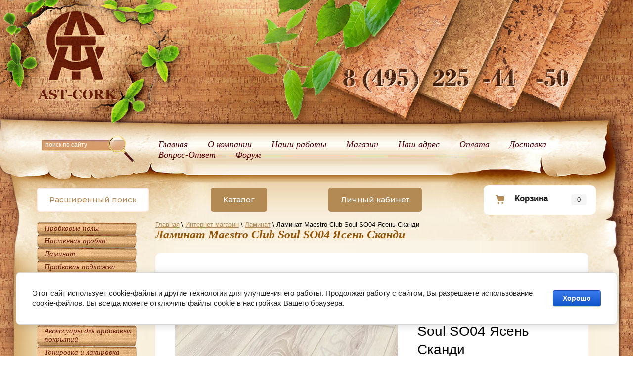

--- FILE ---
content_type: text/html; charset=utf-8
request_url: https://ast-cork.ru/internet-magazin/product/1022306803
body_size: 31137
content:

	<!DOCTYPE html PUBLIC "-//W3C//DTD XHTML 1.0 Transitional//EN" "http://www.w3.org/TR/xhtml1/DTD/xhtml1-transitional.dtd">
<html xmlns="http://www.w3.org/1999/xhtml" xml:lang="en" lang="ru"><head>
<link rel="icon" href="http://ast-cork.ru/favicon.ico" type="image/x-icon" />
<link rel="shortcut icon" href="http://ast-cork.ru/favicon.ico" type="image/x-icon" />
<meta name="SKYPE_TOOLBAR" content="SKYPE_TOOLBAR_PARSER_COMPATIBLE" />

<meta name="viewport" content="width=device-width, height=device-height, initial-scale=1.0, maximum-scale=1.0, user-scalable=no">
<meta name="msapplication-tap-highlight" content="no"/>
<meta name="format-detection" content="telephone=no">
<meta http-equiv="x-rim-auto-match" content="none">

<meta name="robots" content="all"/>
<meta http-equiv="Content-Type" content="text/html; charset=UTF-8" />
<meta name="description" content="Ламинат Maestro Club Soul SO04 Ясень Сканди" />
<meta name="keywords" content="Ламинат Maestro Club Soul SO04 Ясень Сканди" />
<title>Ламинат Maestro Club Soul SO04 Ясень Сканди</title>
<link rel='stylesheet' type='text/css' href='/shared/highslide-4.1.13/highslide.min.css'/>
<script type='text/javascript' src='/shared/highslide-4.1.13/highslide-full.packed.js'></script>
<script type='text/javascript'>
hs.graphicsDir = '/shared/highslide-4.1.13/graphics/';
hs.outlineType = null;
hs.showCredits = false;
hs.lang={cssDirection:'ltr',loadingText:'Загрузка...',loadingTitle:'Кликните чтобы отменить',focusTitle:'Нажмите чтобы перенести вперёд',fullExpandTitle:'Увеличить',fullExpandText:'Полноэкранный',previousText:'Предыдущий',previousTitle:'Назад (стрелка влево)',nextText:'Далее',nextTitle:'Далее (стрелка вправо)',moveTitle:'Передвинуть',moveText:'Передвинуть',closeText:'Закрыть',closeTitle:'Закрыть (Esc)',resizeTitle:'Восстановить размер',playText:'Слайд-шоу',playTitle:'Слайд-шоу (пробел)',pauseText:'Пауза',pauseTitle:'Приостановить слайд-шоу (пробел)',number:'Изображение %1/%2',restoreTitle:'Нажмите чтобы посмотреть картинку, используйте мышь для перетаскивания. Используйте клавиши вперёд и назад'};</script>

            <!-- 46b9544ffa2e5e73c3c971fe2ede35a5 -->
            <script src='/shared/s3/js/lang/ru.js'></script>
            <script src='/shared/s3/js/common.min.js'></script>
        <link rel='stylesheet' type='text/css' href='/shared/s3/css/calendar.css' /><link rel="icon" href="/favicon.ico" type="image/x-icon">

<!--s3_require-->
<link rel="stylesheet" href="/g/basestyle/1.0.1/user/user.css" type="text/css"/>
<link rel="stylesheet" href="/g/basestyle/1.0.1/cookie.message/cookie.message.css" type="text/css"/>
<link rel="stylesheet" href="/g/basestyle/1.0.1/user/user.blue.css" type="text/css"/>
<script type="text/javascript" src="/g/basestyle/1.0.1/user/user.js" async></script>
<link rel="stylesheet" href="/g/s3/lp/lpc.v4/css/styles.css" type="text/css"/>
<link rel="stylesheet" href="/g/s3/lp/cookie.message/__landing_page_content_global.css" type="text/css"/>
<link rel="stylesheet" href="/g/s3/lp/cookie.message/colors_lpc.css" type="text/css"/>
<link rel="stylesheet" href="/g/basestyle/1.0.1/cookie.message/cookie.message.blue.css" type="text/css"/>
<script type="text/javascript" src="/g/basestyle/1.0.1/cookie.message/cookie.message.js" async></script>
<!--/s3_require-->

<script type="text/javascript" src="/t/v215/images/no_cookies.js"></script>
<script type="text/javascript" src="/shared/s3/js/shop_pack_3.js"></script>
<!-- JQuery -->
<script src="/g/libs/jquery/1.10.2/jquery.min.js" charset="utf-8"></script>
<!-- JQuery -->
<script type="text/javascript" src="/t/v215/images/shop_easing.js"></script>

<link href="/t/v215/images/styles.css" rel="stylesheet" type="text/css" />
<link href="/t/v215/images/styles_shop.css" rel="stylesheet"  type="text/css" />
<link href="/t/v215/images/addons.scss.css" rel="stylesheet" type="text/css" />



<script type="text/javascript">    
    hs.captionId = 'the-caption';
    hs.outlineType = 'rounded-white';
    window.onload = function() {
    hs.preloadImages(5);
    }
</script>


<!-- Common js -->
	<link rel="stylesheet" href="/g/css/styles_articles_tpl.css">
<link rel='stylesheet' type='text/css' href='/shared/highslide-4.1.13/highslide.min.css'/>
<script type='text/javascript' src='/shared/highslide-4.1.13/highslide-full.packed.js'></script>
<script type='text/javascript'>
hs.graphicsDir = '/shared/highslide-4.1.13/graphics/';
hs.outlineType = null;
hs.showCredits = false;
hs.lang={cssDirection:'ltr',loadingText:'Загрузка...',loadingTitle:'Кликните чтобы отменить',focusTitle:'Нажмите чтобы перенести вперёд',fullExpandTitle:'Увеличить',fullExpandText:'Полноэкранный',previousText:'Предыдущий',previousTitle:'Назад (стрелка влево)',nextText:'Далее',nextTitle:'Далее (стрелка вправо)',moveTitle:'Передвинуть',moveText:'Передвинуть',closeText:'Закрыть',closeTitle:'Закрыть (Esc)',resizeTitle:'Восстановить размер',playText:'Слайд-шоу',playTitle:'Слайд-шоу (пробел)',pauseText:'Пауза',pauseTitle:'Приостановить слайд-шоу (пробел)',number:'Изображение %1/%2',restoreTitle:'Нажмите чтобы посмотреть картинку, используйте мышь для перетаскивания. Используйте клавиши вперёд и назад'};</script>

            <!-- 46b9544ffa2e5e73c3c971fe2ede35a5 -->
            <script src='/shared/s3/js/lang/ru.js'></script>
            <script src='/shared/s3/js/common.min.js'></script>
        <link rel='stylesheet' type='text/css' href='/shared/s3/css/calendar.css' /><link rel="icon" href="/favicon.ico" type="image/x-icon">

<!--s3_require-->
<link rel="stylesheet" href="/g/basestyle/1.0.1/user/user.css" type="text/css"/>
<link rel="stylesheet" href="/g/basestyle/1.0.1/cookie.message/cookie.message.css" type="text/css"/>
<link rel="stylesheet" href="/g/basestyle/1.0.1/user/user.blue.css" type="text/css"/>
<script type="text/javascript" src="/g/basestyle/1.0.1/user/user.js" async></script>
<link rel="stylesheet" href="/g/s3/lp/lpc.v4/css/styles.css" type="text/css"/>
<link rel="stylesheet" href="/g/s3/lp/cookie.message/__landing_page_content_global.css" type="text/css"/>
<link rel="stylesheet" href="/g/s3/lp/cookie.message/colors_lpc.css" type="text/css"/>
<link rel="stylesheet" href="/g/basestyle/1.0.1/cookie.message/cookie.message.blue.css" type="text/css"/>
<script type="text/javascript" src="/g/basestyle/1.0.1/cookie.message/cookie.message.js" async></script>
<!--/s3_require-->
<!-- Common js -->

<!-- Shop init -->
			
		
		
		
			<link rel="stylesheet" type="text/css" href="/g/shop2v2/default/css/theme.less.css">		
			<script type="text/javascript" src="/g/printme.js"></script>
		<script type="text/javascript" src="/g/shop2v2/default/js/tpl.js"></script>
		<script type="text/javascript" src="/g/shop2v2/default/js/baron.min.js"></script>
		
			<script type="text/javascript" src="/g/shop2v2/default/js/shop2.2.js"></script>
		
	<script type="text/javascript">shop2.init({"productRefs": [],"apiHash": {"getPromoProducts":"8a18f20131d7cb93f0d967efb67dbe4b","getSearchMatches":"ad983e26817ff62483c084f2014beaf6","getFolderCustomFields":"ecee1468986eb980b024ad1e2051cacf","getProductListItem":"187d8a6c624e106d3f3f6c9e6093c3e6","cartAddItem":"90d9b3befb74eb9a6e0ea5f0e1ccd5be","cartRemoveItem":"788d20cf9ebc490a6a5eea3bc0162735","cartUpdate":"8d4453df0d5eb2bea57f052ed48ef988","cartRemoveCoupon":"cbc0babf7c931a3dab5f11d39d45b2e4","cartAddCoupon":"3c3aa950b9241696033221c055203125","deliveryCalc":"920f5ce4f7514e97a42683ee5737b88a","printOrder":"975ad7fd82829fa1431a21acad53e762","cancelOrder":"9fc16c1103bd667cdb2e7378c3738e4b","cancelOrderNotify":"973f05804d390a68f94357267a8a63d2","repeatOrder":"2054aebfc6055c882f97fa13943b62c6","paymentMethods":"4712e1257d8d85e9f8b64ea87e5d2c38","compare":"80ae18f78311b9cd783e4a20e0b7d8b2"},"hash": null,"verId": 331015,"mode": "product","step": "","uri": "/internet-magazin","IMAGES_DIR": "/d/","my": {"gr_show_nav_btns":true,"show_sections":false,"buy_alias":"\u041a\u0443\u043f\u0438\u0442\u044c","search_form_btn":"\u041d\u0430\u0439\u0442\u0438","gr_filter_sorting_by":"\u0421\u043e\u0440\u0442\u0438\u0440\u043e\u0432\u0430\u0442\u044c \u043f\u043e","gr_by_price_asc":"\u0426\u0435\u043d\u0435 (\u0432\u043e\u0437\u0440\u0430\u0441\u0442\u0430\u043d\u0438\u044e)","gr_by_price_desc":"\u0426\u0435\u043d\u0435 (\u0443\u0431\u044b\u0432\u0430\u043d\u0438\u044e)","gr_by_name_asc":"\u041d\u0430\u0437\u0432\u0430\u043d\u0438\u044e \u043e\u0442 \u0410","gr_by_name_desc":"\u041d\u0430\u0437\u0432\u0430\u043d\u0438\u044e \u043e\u0442 \u042f","buy_mod":true,"buy_kind":true,"gr_hide_no_amount_rating":true,"on_shop2_btn":true,"gr_auth_placeholder":true,"gr_cart_preview_order":"\u041e\u0444\u043e\u0440\u043c\u0438\u0442\u044c","gr_show_collcetions_amount":true,"gr_kinds_slider":true,"gr_cart_titles":true,"gr_filter_remodal":true,"gr_filter_range_slider":true,"gr_search_range_slider":true,"gr_login_placeholered":true,"gr_add_to_compare_text":"\u0421\u0440\u0430\u0432\u043d\u0438\u0442\u044c","gr_search_form_title":"\u0420\u0430\u0441\u0448\u0438\u0440\u0435\u043d\u043d\u044b\u0439 \u043f\u043e\u0438\u0441\u043a","gr_filter_reset_text":"\u041e\u0447\u0438\u0441\u0442\u0438\u0442\u044c","gr_filter_max_count":"6","gr_filter_select_btn":"\u0415\u0449\u0435","gr_show_more_btn_class":" ","gr_only_filter_result":true,"gr_result_wrap":true,"gr_filter_fount":"\u0422\u043e\u0432\u0430\u0440\u043e\u0432 \u043d\u0430\u0439\u0434\u0435\u043d\u043e:","gr_view_class":" view_click view_opened view-1","gr_folder_items":true,"gr_pagelist_only_icons":true,"gr_h1_in_column":true,"gr_vendor_in_thumbs":true,"gr_tabs_unwrapped":true,"gr_show_titles":true,"gr_hide_list_params":true,"gr_cart_auth_remodal":true,"gr_coupon_remodal":true,"gr_cart_reg_placeholder":true,"gr_options_more_btn":"\u0415\u0449\u0435","gr_cart_total_title":"\u0420\u0430\u0441\u0447\u0435\u0442","gr_show_options_text":"\u0412\u0441\u0435 \u043f\u0430\u0440\u0430\u043c\u0435\u0442\u0440\u044b","gr_cart_show_options_text":"\u0412\u0441\u0435 \u043f\u0430\u0440\u0430\u043c\u0435\u0442\u0440\u044b","gr_pluso_title":"\u041f\u043e\u0434\u0435\u043b\u0438\u0442\u044c\u0441\u044f","gr_to_compare_text":"\u0421\u0440\u0430\u0432\u043d\u0438\u0442\u044c","gr_compare_class":" ","show_flags_filter":true,"gr_search_old_color":true,"gr_new_pluso_share":true,"show_product_unit":true},"shop2_cart_order_payments": 1,"cf_margin_price_enabled": 0,"maps_yandex_key":"","maps_google_key":""});</script>
<style type="text/css">.product-item-thumb {width: 400px;}.product-item-thumb .product-image, .product-item-simple .product-image {height: 400px;width: 400px;}.product-item-thumb .product-amount .amount-title {width: 304px;}.product-item-thumb .product-price {width: 350px;}.shop2-product .product-side-l {width: 400px;}.shop2-product .product-image {height: 400px;width: 400px;}.shop2-product .product-thumbnails li {width: 123px;height: 123px;}</style>
<!-- Shop init -->

<!-- Custom styles -->
<link rel="stylesheet" href="/g/libs/jqueryui/datepicker-and-slider/css/jquery-ui.css">
<link rel="stylesheet" href="/g/libs/lightgallery/v1.2.19/lightgallery.css">
<link rel="stylesheet" href="/g/libs/remodal/css/remodal.css">
<link rel="stylesheet" href="/g/libs/remodal/css/remodal-default-theme.css">
<!-- Custom styles -->

<!-- Custom js -->
<script src="/g/libs/jquery-responsive-tabs/1.6.3/jquery.responsiveTabs.min.js" charset="utf-8"></script>
<script src="/g/libs/jquery-match-height/0.7.2/jquery.matchHeight.min.js" charset="utf-8"></script>
<script src="/g/libs/jqueryui/datepicker-and-slider/js/jquery-ui.min.js" charset="utf-8"></script>
<script src="/g/libs/jqueryui/touch_punch/jquery.ui.touch_punch.min.js" charset="utf-8"></script>
<script src="//cdn.jsdelivr.net/npm/jquery-columnizer@1.6.3/src/jquery.columnizer.min.js"></script>
<script src="/g/libs/lightgallery/v1.2.19/lightgallery.js" charset="utf-8"></script>
<script src="/g/libs/jquery-slick/1.9.0/slick.min.js" charset="utf-8"></script>
<script src="/g/libs/remodal/js/remodal.js" charset="utf-8"></script>

<!-- Custom js -->

<!-- Site js -->
<script src="/g/s3/misc/form/shop-form/shop-form-minimal.js" charset="utf-8"></script>
<script src="/g/templates/shop2/2.111.2/js/plugins.js" charset="utf-8"></script>


<script src="/t/v215/images/js/shop_main.js" charset="utf-8"></script>
<!--<script src="/g/templates/shop2/2.111.2/js/shop_main.js" charset="utf-8"></script> -->

<!-- Site js -->

<!--<link rel="stylesheet" href="/g/templates/shop2/2.111.2/css/theme.scss.css">-->
<link rel="stylesheet" href="/t/v215/images/css/theme_local_new2.scss.css">
<!-- Site js -->

<link rel="stylesheet" href="/t/v215/images/css/adaptive_styles.scss.css">
<script type="text/javascript" src="/t/v215/images/js/adaptive_js.js"></script>

</head>
<body>
<div class="site-wrap1">
    <div class="top-tab">
            <div class="td1">
                <div class="td1-div"></div>
            </div>
            <div class="td2">
    <div class="site-wrap2">
        <div class="site-wrap3">
        <div class="site-wrap4">
        <div class="site-wrap5">
        <div class="site-wrap6">
            <div class="site-header">
            	<button class="menu-burger">
					<div class="lines"></div>
				</button>
				<div class="menu-top-wrapper menu-mobile-wr">
					<div class="mobile-menu-in">
						<div class="close-menu"></div>
						<div class="menu-overflow">
							<ul class="mob_menu"><li class="s3-menu-allin-has"><a href="/internet-magazin?mode=folder&amp;folder_id=255010906" ><span>Пробковые полы</span></a><ul class="level-2"><li class="s3-menu-allin-has"><a href="/internet-magazin?mode=folder&amp;folder_id=255011106" ><span>Замковые Пробковые полы</span></a><ul class="level-3"><li><a href="/internet-magazin?mode=folder&amp;folder_id=255011306" ><span>Wicanders Замковые пробковые полы</span></a></li><li><a href="/internet-magazin?mode=folder&amp;folder_id=255012306" ><span>MJO Замковые пробковые полы</span></a></li><li><a href="/internet-magazin?mode=folder&amp;folder_id=255012506" ><span>CorksRibas Замковые пробковые полы</span></a></li><li><a href="/internet-magazin?mode=folder&amp;folder_id=255012706" ><span>VISCORK Замковые пробковые полы</span></a></li><li><a href="/internet-magazin?mode=folder&amp;folder_id=255012906" ><span>Maestro Club Замковые пробковые полы</span></a></li><li><a href="/internet-magazin?mode=folder&amp;folder_id=255013106" ><span>IberCork Замковые пробковые полы</span></a></li><li><a href="/internet-magazin?mode=folder&amp;folder_id=255013306" ><span>CorkArt Замковые пробковые полы</span></a></li><li><a href="/internet-magazin?mode=folder&amp;folder_id=255016506" ><span>EGEN Замковые пробковые полы</span></a></li><li><a href="/internet-magazin?mode=folder&amp;folder_id=255021106" ><span>Corkstyle Замковые пробковые полы</span></a></li><li><a href="/internet-magazin?mode=folder&amp;folder_id=255022106" ><span>MURATTO Замковые пробковые полы</span></a></li><li><a href="/internet-magazin?mode=folder&amp;folder_id=255028906" ><span>Granorte Замковые пробковые полы</span></a></li></ul></li><li class="s3-menu-allin-has"><a href="/internet-magazin?mode=folder&amp;folder_id=255013506" ><span>Клеевые Пробковые полы</span></a><ul class="level-3"><li><a href="/internet-magazin?mode=folder&amp;folder_id=255013706" ><span>Wicanders Клеевые пробковые полы</span></a></li><li><a href="/internet-magazin?mode=folder&amp;folder_id=255013906" ><span>CorksRibas Клеевые пробковые полы</span></a></li><li><a href="/internet-magazin?mode=folder&amp;folder_id=255014106" ><span>IberCork Клеевые пробковые полы</span></a></li><li><a href="/internet-magazin?mode=folder&amp;folder_id=255014306" ><span>CorkArt Клеевые пробковые полы</span></a></li><li><a href="/internet-magazin?mode=folder&amp;folder_id=255019506" ><span>Maestro Club Клеевые пробковые полы</span></a></li><li><a href="/internet-magazin?mode=folder&amp;folder_id=255021306" ><span>Corkstyle Клеевые пробковые полы</span></a></li><li><a href="/internet-magazin?mode=folder&amp;folder_id=255028706" ><span>Sedacor Клеевые пробковые полы</span></a></li></ul></li></ul></li><li class="s3-menu-allin-has"><a href="/internet-magazin?mode=folder&amp;folder_id=255014506" ><span>Настенная пробка</span></a><ul class="level-2"><li><a href="/internet-magazin?mode=folder&amp;folder_id=255014706" ><span>Wicanders Настенная пробка</span></a></li><li><a href="/internet-magazin?mode=folder&amp;folder_id=255014906" ><span>MJO Настенная пробка</span></a></li><li><a href="/internet-magazin?mode=folder&amp;folder_id=255015106" ><span>CorksRibas Настенная пробка</span></a></li><li><a href="/internet-magazin?mode=folder&amp;folder_id=255015306" ><span>VISCORK Настенная пробка</span></a></li><li><a href="/internet-magazin?mode=folder&amp;folder_id=255015506" ><span>IberCork Настенная пробка</span></a></li><li><a href="/internet-magazin?mode=folder&amp;folder_id=255015706" ><span>MURATTO Настенная пробка</span></a></li><li><a href="/internet-magazin?mode=folder&amp;folder_id=255015906" ><span>CorkArt Настенная пробка</span></a></li><li><a href="/internet-magazin?mode=folder&amp;folder_id=255016106" ><span>Sedacor Настенная пробка</span></a></li><li><a href="/internet-magazin?mode=folder&amp;folder_id=255016706" ><span>EGEN Настенная пробка</span></a></li><li><a href="/internet-magazin?mode=folder&amp;folder_id=255019906" ><span>Maestro Club Настенная пробка</span></a></li><li><a href="/internet-magazin?mode=folder&amp;folder_id=255020906" ><span>Corkstyle Настенная пробка</span></a></li></ul></li><li class="s3-menu-allin-has opened"><a href="/internet-magazin?mode=folder&amp;folder_id=254992306" ><span>Ламинат</span></a><ul class="level-2"><li class="s3-menu-allin-has opened"><a href="/internet-magazin?mode=folder&amp;folder_id=255011506" ><span>Ламинат Maestro Club</span></a><ul class="level-3"><li class="opened active"><a href="/internet-magazin?mode=folder&amp;folder_id=255011706" ><span>Коллекция Soul</span></a></li><li><a href="/internet-magazin?mode=folder&amp;folder_id=255011906" ><span>Коллекция Nocturne-12</span></a></li><li><a href="/internet-magazin?mode=folder&amp;folder_id=255012106" ><span>Коллекция Soul-8</span></a></li></ul></li><li><a href="/internet-magazin?mode=folder&amp;folder_id=255022506" ><span>Ламинат Family</span></a></li><li class="s3-menu-allin-has"><a href="/internet-magazin?mode=folder&amp;folder_id=255022706" ><span>Ламинат Floorwood</span></a><ul class="level-3"><li><a href="/internet-magazin?mode=folder&amp;folder_id=255023306" ><span>Ламинат Floorwood Benelux</span></a></li><li><a href="/internet-magazin?mode=folder&amp;folder_id=255023506" ><span>Ламинат Floorwood Arte L2C</span></a></li><li><a href="/internet-magazin?mode=folder&amp;folder_id=255023706" ><span>Ламинат Floorwood Brilliance</span></a></li><li><a href="/internet-magazin?mode=folder&amp;folder_id=255023906" ><span>Ламинат Floorwood City</span></a></li><li><a href="/internet-magazin?mode=folder&amp;folder_id=255024106" ><span>Ламинат Floorwood Deluxe</span></a></li><li><a href="/internet-magazin?mode=folder&amp;folder_id=255024306" ><span>Ламинат Floorwood Gres</span></a></li><li><a href="/internet-magazin?mode=folder&amp;folder_id=255024506" ><span>Ламинат Floorwood Maxima Wax</span></a></li><li><a href="/internet-magazin?mode=folder&amp;folder_id=255024706" ><span>Ламинат Floorwood Optimum 4V New</span></a></li><li><a href="/internet-magazin?mode=folder&amp;folder_id=255024906" ><span>Ламинат Floorwood Optimum New</span></a></li><li><a href="/internet-magazin?mode=folder&amp;folder_id=255025106" ><span>Ламинат Floorwood Palazzo</span></a></li><li><a href="/internet-magazin?mode=folder&amp;folder_id=255025306" ><span>Ламинат Floorwood Profile</span></a></li><li><a href="/internet-magazin?mode=folder&amp;folder_id=255025506" ><span>Ламинат Floorwood Real Wax</span></a></li><li><a href="/internet-magazin?mode=folder&amp;folder_id=255025706" ><span>Ламинат Floorwood Renaissance</span></a></li><li><a href="/internet-magazin?mode=folder&amp;folder_id=255025906" ><span>Ламинат Floorwood Serious</span></a></li></ul></li><li class="s3-menu-allin-has"><a href="/internet-magazin?mode=folder&amp;folder_id=255022906" ><span>Ламинат Kronostar</span></a><ul class="level-3"><li><a href="/internet-magazin?mode=folder&amp;folder_id=255026106" ><span>Ламинат Kronostar Synchro-Tec</span></a></li><li><a href="/internet-magazin?mode=folder&amp;folder_id=255026306" ><span>Ламинат Kronostar IMPERIAL</span></a></li><li><a href="/internet-magazin?mode=folder&amp;folder_id=255026506" ><span>Ламинат Kronostar Superior</span></a></li><li><a href="/internet-magazin?mode=folder&amp;folder_id=255026706" ><span>Ламинат Kronostar Synchro-Tec</span></a></li></ul></li><li class="s3-menu-allin-has"><a href="/internet-magazin?mode=folder&amp;folder_id=255023106" ><span>Ламинат Variation</span></a><ul class="level-3"><li><a href="/internet-magazin?mode=folder&amp;folder_id=255026906" ><span>Ламинат Variation Design</span></a></li></ul></li></ul></li><li><a href="/internet-magazin?mode=folder&amp;folder_id=254990306" ><span>Пробковая подложка</span></a></li><li class="s3-menu-allin-has"><a href="/internet-magazin?mode=folder&amp;folder_id=255029706" ><span>Техническая пробка</span></a><ul class="level-2"><li><a href="/internet-magazin?mode=folder&amp;folder_id=254989506" ><span>Листовая техническая пробка</span></a></li><li><a href="/internet-magazin?mode=folder&amp;folder_id=254989706" ><span>Рулонная техническая пробка</span></a></li><li><a href="/internet-magazin?mode=folder&amp;folder_id=255027506" ><span>Техническая пробка мелкозернистая в листах</span></a></li></ul></li><li class="s3-menu-allin-has"><a href="/internet-magazin?mode=folder&amp;folder_id=254989306" ><span>Декоративная пробка</span></a><ul class="level-2"><li class="s3-menu-allin-has"><a href="/internet-magazin?mode=folder&amp;folder_id=254992706" ><span>MJO</span></a><ul class="level-3"><li class="s3-menu-allin-has"><a href="/internet-magazin?mode=folder&amp;folder_id=254992906" ><span>Замковое напольное пробковое покрытие MJO</span></a><ul class="level-4"><li><a href="/internet-magazin?mode=folder&amp;folder_id=254993506" ><span>Коллекция Econom</span></a></li><li><a href="/internet-magazin?mode=folder&amp;folder_id=254993706" ><span>Коллекция Standard</span></a></li><li><a href="/internet-magazin?mode=folder&amp;folder_id=254993906" ><span>Коллекция XL</span></a></li></ul></li><li><a href="/internet-magazin?mode=folder&amp;folder_id=254993106" ><span>Настенное пробковое покрытие MJO</span></a></li></ul></li><li class="s3-menu-allin-has"><a href="/internet-magazin?mode=folder&amp;folder_id=254993306" ><span>Wicanders</span></a><ul class="level-3"><li class="s3-menu-allin-has"><a href="/internet-magazin?mode=folder&amp;folder_id=254992106" ><span>Клеевое напольное пробковое покрытие Wicanders</span></a><ul class="level-4"><li><a href="/internet-magazin?mode=folder&amp;folder_id=254997906" ><span>Напольная клеевая пробка NUANCES</span></a></li><li><a href="/internet-magazin?mode=folder&amp;folder_id=254998106" ><span>Напольная клеевая пробка Personality WIC-200</span></a></li><li><a href="/internet-magazin?mode=folder&amp;folder_id=254998306" ><span>Коллекция ECO CORK</span></a></li><li><a href="/internet-magazin?mode=folder&amp;folder_id=254998506" ><span>Напольная клеевая пробка Identity WIC-200</span></a></li><li><a href="/internet-magazin?mode=folder&amp;folder_id=254998706" ><span>Коллекция ECO CORK ART</span></a></li><li><a href="/internet-magazin?mode=folder&amp;folder_id=254998906" ><span>Коллекция Eco Cork Originals</span></a></li><li><a href="/internet-magazin?mode=folder&amp;folder_id=254999106" ><span>Коллекция Cork Parquet</span></a></li><li><a href="/internet-magazin?mode=folder&amp;folder_id=254999306" ><span>Коллекция Originals WIC-200/1</span></a></li></ul></li><li class="s3-menu-allin-has"><a href="/internet-magazin?mode=folder&amp;folder_id=254991906" ><span>Замковое напольное пробковое покрытие Wicanders</span></a><ul class="level-4"><li><a href="/internet-magazin?mode=folder&amp;folder_id=255022306" ><span>Коллекция AUTHENTICA</span></a></li><li><a href="/internet-magazin?mode=folder&amp;folder_id=254994106" ><span>Коллекция Personality WIC-100</span></a></li><li><a href="/internet-magazin?mode=folder&amp;folder_id=254994306" ><span>Коллекция NUANCES</span></a></li><li><a href="/internet-magazin?mode=folder&amp;folder_id=254994506" ><span>Коллекция SLATE WIC</span></a></li><li><a href="/internet-magazin?mode=folder&amp;folder_id=254994706" ><span>Коллекция Royal WIC-100</span></a></li><li><a href="/internet-magazin?mode=folder&amp;folder_id=254994906" ><span>Виниловые полы</span></a></li><li><a href="/internet-magazin?mode=folder&amp;folder_id=254995106" ><span>Коллекция Artcomfort Wood</span></a></li><li><a href="/internet-magazin?mode=folder&amp;folder_id=254995306" ><span>Коллекция Slice</span></a></li><li><a href="/internet-magazin?mode=folder&amp;folder_id=254995506" ><span>Коллекция Leather</span></a></li><li><a href="/internet-magazin?mode=folder&amp;folder_id=254995706" ><span>Коллекция Character</span></a></li><li><a href="/internet-magazin?mode=folder&amp;folder_id=254995906" ><span>Коллекция Originals WIC-100</span></a></li><li><a href="/internet-magazin?mode=folder&amp;folder_id=254996106" ><span>Коллекция Cork Plank</span></a></li><li><a href="/internet-magazin?mode=folder&amp;folder_id=254996306" ><span>Коллекция Artcomfort Stone</span></a></li><li><a href="/internet-magazin?mode=folder&amp;folder_id=254996506" ><span>Коллекция Artcomfort Fashion</span></a></li><li><a href="/internet-magazin?mode=folder&amp;folder_id=254996706" ><span>Коллекция Identity WIC-100</span></a></li><li><a href="/internet-magazin?mode=folder&amp;folder_id=254996906" ><span>Коллекция Linn WIC-100</span></a></li><li><a href="/internet-magazin?mode=folder&amp;folder_id=254997106" ><span>Коллекция Linn WIC-1000</span></a></li><li><a href="/internet-magazin?mode=folder&amp;folder_id=254997306" ><span>Коллекция Pebbles WIC-1000</span></a></li><li><a href="/internet-magazin?mode=folder&amp;folder_id=254997506" ><span>Коллекция Identity WIC-1000</span></a></li><li><a href="/internet-magazin?mode=folder&amp;folder_id=254997706" ><span>Коллекция Originals WIC-1000</span></a></li></ul></li><li class="s3-menu-allin-has"><a href="/internet-magazin?mode=folder&amp;folder_id=254991706" ><span>Настенное пробковое покрытие Wicanders</span></a><ul class="level-4"><li><a href="/internet-magazin?mode=folder&amp;folder_id=254999506" ><span>Коллекция Exotic</span></a></li><li><a href="/internet-magazin?mode=folder&amp;folder_id=254999706" ><span>Ambiance Настенное пробковое покрытие</span></a></li><li><a href="/internet-magazin?mode=folder&amp;folder_id=254999906" ><span>Dekwall Настенное пробковое покрытие</span></a></li></ul></li></ul></li><li class="s3-menu-allin-has"><a href="/internet-magazin?mode=folder&amp;folder_id=255000106" ><span>CorksRibas</span></a><ul class="level-3"><li class="s3-menu-allin-has"><a href="/internet-magazin?mode=folder&amp;folder_id=255000306" ><span>Напольное замковое пробковое покрытие CorksRibas</span></a><ul class="level-4"><li><a href="/internet-magazin?mode=folder&amp;folder_id=255000506" ><span>Коллекция EZ-Cork</span></a></li><li><a href="/internet-magazin?mode=folder&amp;folder_id=255000706" ><span>Коллекция E-Cork Exclusive</span></a></li><li><a href="/internet-magazin?mode=folder&amp;folder_id=255018706" ><span>Коллекция E-Cork _ ITEM - REF</span></a></li></ul></li><li class="s3-menu-allin-has"><a href="/internet-magazin?mode=folder&amp;folder_id=255000906" ><span>Напольное клеевое пробковое покрытие CorksRibas</span></a><ul class="level-4"><li><a href="/internet-magazin?mode=folder&amp;folder_id=255001106" ><span>Массивный пробковый паркет &quot;Corksribas&quot;</span></a></li><li><a href="/internet-magazin?mode=folder&amp;folder_id=255001306" ><span>Коллекция Naturcork</span></a></li></ul></li><li><a href="/internet-magazin?mode=folder&amp;folder_id=255001506" ><span>Настенное клеевое пробковое покрытие CorksRibas</span></a></li></ul></li><li class="s3-menu-allin-has"><a href="/internet-magazin?mode=folder&amp;folder_id=255001706" ><span>VISCORK</span></a><ul class="level-3"><li><a href="/internet-magazin?mode=folder&amp;folder_id=255001906" ><span>ARTWALL</span></a></li><li><a href="/internet-magazin?mode=folder&amp;folder_id=255002106" ><span>HomeCork</span></a></li><li><a href="/internet-magazin?mode=folder&amp;folder_id=255027106" ><span>Scandia</span></a></li></ul></li><li class="s3-menu-allin-has"><a href="/internet-magazin?mode=folder&amp;folder_id=255002306" ><span>CorkArt</span></a><ul class="level-3"><li class="s3-menu-allin-has"><a href="/internet-magazin?mode=folder&amp;folder_id=255002506" ><span>Напольное замковое пробковое покрытие Corkart</span></a><ul class="level-4"><li><a href="/internet-magazin?mode=folder&amp;folder_id=255002706" ><span>Коллекция LITE</span></a></li><li><a href="/internet-magazin?mode=folder&amp;folder_id=255002906" ><span>Коллекция EXCLUSIVE</span></a></li><li><a href="/internet-magazin?mode=folder&amp;folder_id=255003106" ><span>Коллекция SLATE</span></a></li><li><a href="/internet-magazin?mode=folder&amp;folder_id=255003306" ><span>Коллекция LONG PLANK</span></a></li></ul></li><li class="s3-menu-allin-has"><a href="/internet-magazin?mode=folder&amp;folder_id=255003506" ><span>Напольное клеевое пробковое покрытие Corkart</span></a><ul class="level-4"><li><a href="/internet-magazin?mode=folder&amp;folder_id=255003706" ><span>Напольные пробковые покрытия CORKART, клеевые без фаски, толщина 4мм</span></a></li><li><a href="/internet-magazin?mode=folder&amp;folder_id=255003906" ><span>Напольные пробковые покрытия CORKART, клеевые без фаски, толщина 6мм</span></a></li><li><a href="/internet-magazin?mode=folder&amp;folder_id=255004106" ><span>Напольные пробковые покрытия CORKART, клеевые с фаской, толщина 6мм</span></a></li></ul></li><li><a href="/internet-magazin?mode=folder&amp;folder_id=255004306" ><span>Настенное клеевое пробковое покрытие Corkart</span></a></li><li class="s3-menu-allin-has"><a href="/internet-magazin?mode=folder&amp;folder_id=255004506" ><span>Виниловые полы CorkArt</span></a><ul class="level-4"><li><a href="/internet-magazin?mode=folder&amp;folder_id=255004706" ><span>Коллекция LINO Concept</span></a></li><li><a href="/internet-magazin?mode=folder&amp;folder_id=255004906" ><span>Коллекция Vinyl Wide Plank</span></a></li><li><a href="/internet-magazin?mode=folder&amp;folder_id=255005106" ><span>Коллекция Vinyl Stone&amp;Metallic</span></a></li><li><a href="/internet-magazin?mode=folder&amp;folder_id=255005306" ><span>Коллекция Vinyl Grange</span></a></li></ul></li></ul></li><li class="s3-menu-allin-has"><a href="/internet-magazin?mode=folder&amp;folder_id=255005506" ><span>Пробковые обои</span></a><ul class="level-3"><li><a href="/internet-magazin?mode=folder&amp;folder_id=255005706" ><span>Пробковые обои DIVINA (Sedacor), толщина 2мм</span></a></li><li><a href="/internet-magazin?mode=folder&amp;folder_id=255005906" ><span>Пробковые обои CORKART (пробковый шпон на бумажной основе)</span></a></li><li><a href="/internet-magazin?mode=folder&amp;folder_id=255006106" ><span>Пробковый текстиль CORKART (пробковый шпон на текстильной основе)</span></a></li></ul></li><li class="s3-menu-allin-has"><a href="/internet-magazin?mode=folder&amp;folder_id=255006306" ><span>Maestro Club</span></a><ul class="level-3"><li class="s3-menu-allin-has"><a href="/internet-magazin?mode=folder&amp;folder_id=255006506" ><span>Замковое напольное пробковое покрытие Maestro Club</span></a><ul class="level-4"><li><a href="/internet-magazin?mode=folder&amp;folder_id=255006706" ><span>Коллекция Rondo</span></a></li><li><a href="/internet-magazin?mode=folder&amp;folder_id=255006906" ><span>Коллекция Fado</span></a></li><li><a href="/internet-magazin?mode=folder&amp;folder_id=255018906" ><span>Коллекция Rondo 11</span></a></li></ul></li><li class="s3-menu-allin-has"><a href="/internet-magazin?mode=folder&amp;folder_id=255019106" ><span>Напольное клеевое пробковое покрытие Maestro Club</span></a><ul class="level-4"><li><a href="/internet-magazin?mode=folder&amp;folder_id=255019306" ><span>Коллекция Rondo 4</span></a></li></ul></li><li><a href="/internet-magazin?mode=folder&amp;folder_id=255019706" ><span>Настенное пробковое покрытие Maestro Club</span></a></li></ul></li><li class="s3-menu-allin-has"><a href="/internet-magazin?mode=folder&amp;folder_id=255007106" ><span>IberCork</span></a><ul class="level-3"><li class="s3-menu-allin-has"><a href="/internet-magazin?mode=folder&amp;folder_id=255007306" ><span>Напольное замковое пробковое покрытие IberCork</span></a><ul class="level-4"><li><a href="/internet-magazin?mode=folder&amp;folder_id=255007906" ><span>Кожаный плавающий паркет LUXECORK</span></a></li><li><a href="/internet-magazin?mode=folder&amp;folder_id=255008106" ><span>Плавающий паркет c HD печатью IberCork</span></a></li><li><a href="/internet-magazin?mode=folder&amp;folder_id=255008306" ><span>Плавающий пробковый паркет с виниловым покрытием Ibercork</span></a></li><li><a href="/internet-magazin?mode=folder&amp;folder_id=255008506" ><span>Пробковый плавающий паркет EasyCork</span></a></li><li><a href="/internet-magazin?mode=folder&amp;folder_id=255008706" ><span>Плавающий паркет IberCork</span></a></li></ul></li><li class="s3-menu-allin-has"><a href="/internet-magazin?mode=folder&amp;folder_id=255007506" ><span>Напольное клеевое пробковое покрытие IberCork</span></a><ul class="level-4"><li><a href="/internet-magazin?mode=folder&amp;folder_id=255008906" ><span>Клеевой паркет c HD печатью IberCork</span></a></li><li><a href="/internet-magazin?mode=folder&amp;folder_id=255009106" ><span>Пробковый клеевой паркет IberCork</span></a></li></ul></li><li class="s3-menu-allin-has"><a href="/internet-magazin?mode=folder&amp;folder_id=255007706" ><span>Настенное клеевое пробковое покрытие IberCork</span></a><ul class="level-4"><li><a href="/internet-magazin?mode=folder&amp;folder_id=255009306" ><span>Настенные покрытия в пластинах IberCork</span></a></li><li><a href="/internet-magazin?mode=folder&amp;folder_id=255009506" ><span>Пробковые обои на нетканной основе IberCork</span></a></li><li><a href="/internet-magazin?mode=folder&amp;folder_id=255009706" ><span>Пробковые настенные дизайнерские панели IberCork</span></a></li></ul></li></ul></li><li class="s3-menu-allin-has"><a href="/internet-magazin?mode=folder&amp;folder_id=255009906" ><span>MURATTO</span></a><ul class="level-3"><li class="s3-menu-allin-has"><a href="/internet-magazin?mode=folder&amp;folder_id=255010106" ><span>3D панели MURATTO (настенные)</span></a><ul class="level-4"><li><a href="/internet-magazin?mode=folder&amp;folder_id=255010306" ><span>Коллекция Cork Bricks MURATTO</span></a></li><li><a href="/internet-magazin?mode=folder&amp;folder_id=255010506" ><span>Коллекция Organic Blocks MURATTO</span></a></li><li><a href="/internet-magazin?mode=folder&amp;folder_id=255010706" ><span>Коллекция Pattern Tiles MURATTO</span></a></li></ul></li><li><a href="/internet-magazin?mode=folder&amp;folder_id=255021706" ><span>THE KIDS FOREST new (настенные покрытия)</span></a></li><li><a href="/internet-magazin?mode=folder&amp;folder_id=255021906" ><span>WOOD PLANKS VINTAGE new (напольные покрытия с замковым соединением)</span></a></li></ul></li><li class="s3-menu-allin-has"><a href="/internet-magazin?mode=folder&amp;folder_id=255016306" ><span>EGEN</span></a><ul class="level-3"><li><a href="/internet-magazin?mode=folder&amp;folder_id=255016906" ><span>Настенное клеевое пробковое покрытие EGEN</span></a></li><li><a href="/internet-magazin?mode=folder&amp;folder_id=255017106" ><span>Напольное замковое пробковое покрытие EGEN</span></a></li></ul></li><li class="s3-menu-allin-has"><a href="/internet-magazin?mode=folder&amp;folder_id=255020106" ><span>Corkstyle</span></a><ul class="level-3"><li><a href="/internet-magazin?mode=folder&amp;folder_id=255020306" ><span>Настенное пробковое покрытие Corkstyle</span></a></li><li><a href="/internet-magazin?mode=folder&amp;folder_id=255020506" ><span>Клеевое напольное пробковое покрытие Corkstyle</span></a></li><li><a href="/internet-magazin?mode=folder&amp;folder_id=255020706" ><span>Замковое напольное пробковое покрытие Corkstyle</span></a></li></ul></li><li class="s3-menu-allin-has"><a href="/internet-magazin?mode=folder&amp;folder_id=255027706" ><span>Sedacor</span></a><ul class="level-3"><li><a href="/internet-magazin?mode=folder&amp;folder_id=255027906" ><span>Клеевое напольное пробковое покрытие Sedacor</span></a></li><li><a href="/internet-magazin?mode=folder&amp;folder_id=255028106" ><span>Настенное пробковое покрытие Sedacor</span></a></li></ul></li><li class="s3-menu-allin-has"><a href="/internet-magazin?mode=folder&amp;folder_id=255028306" ><span>Granorte</span></a><ul class="level-3"><li><a href="/internet-magazin?mode=folder&amp;folder_id=255028506" ><span>Замковое напольное пробковое покрытие Granorte</span></a></li></ul></li></ul></li><li><a href="/internet-magazin?mode=folder&amp;folder_id=254989906" ><span>Пробковый агломерат</span></a></li><li><a href="/internet-magazin?mode=folder&amp;folder_id=254992506" ><span>Пробковый плинтус</span></a></li><li><a href="/internet-magazin?mode=folder&amp;folder_id=254990106" ><span>Аксессуары для пробковых покрытий</span></a></li><li><a href="/internet-magazin?mode=folder&amp;folder_id=255029106" ><span>Тонировка и лакировка пробкового погонажа</span></a></li><li><a href="/internet-magazin?mode=folder&amp;folder_id=255027306" ><span>Сушилки для белья</span></a></li><li class="s3-menu-allin-has"><a href="/internet-magazin?mode=folder&amp;folder_id=254990506" ><span> Изделия из пробкового текстиля  Cork Design</span></a><ul class="level-2"><li><a href="/internet-magazin?mode=folder&amp;folder_id=254990706" ><span>Сумки Cork Design</span></a></li><li><a href="/internet-magazin?mode=folder&amp;folder_id=254990906" ><span>Кошельки, косметички, ключницы Cork Design</span></a></li><li><a href="/internet-magazin?mode=folder&amp;folder_id=254991106" ><span>Офис Cork Design</span></a></li><li><a href="/internet-magazin?mode=folder&amp;folder_id=254991306" ><span>Ремни Cork Design</span></a></li><li><a href="/internet-magazin?mode=folder&amp;folder_id=254991506" ><span>Обувь Cork Design</span></a></li></ul></li><li><a href="/internet-magazin?mode=folder&amp;folder_id=255021506" ><span>Товары снятые с производства</span></a></li></ul>							<ul class="mob_menu"><li><a href="/producersofpithcoverings" ><span>Производители пробковых покрытий</span></a></li><li><a href="/produkciya" ><span>Продукция</span></a></li><li><a href="/ukladka-probkovyh-polov" ><span>Укладка пробковых полов</span></a></li><li><a href="/probka-kak-iskusstvo" ><span>ПРОБКА КАК ИСКУССТВО</span></a></li><li><a href="/chto-takoe-probka" ><span>Что такое пробка?</span></a></li><li><a href="/cvetovye-razlichiya" ><span>Цветовые различия</span></a></li><li><a href="/varianty-ukladki" ><span>Варианты укладки</span></a></li><li><a href="/pamyatka-pokupatelya" ><span>Памятка покупателя</span></a></li><li><a href="/tehnicheskie-harakteristiki" ><span>Технические характеристики</span></a></li><li><a href="/probka-istoriya" ><span>Пробка ИСТОРИЯ</span></a></li><li><a href="/fotogalereya" ><span>Фотогалерея</span></a></li><li><a href="/novigator-po-saytu" ><span>Путеводитель по сайту</span></a></li><li><a href="/novosti" ><span>НОВОСТИ</span></a></li><li class="opened active"><a href="/internet-magazin" ><span>Интернет-магазин</span></a></li><li><a href="/users" ><span>Регистрация</span></a></li></ul>							<ul class="mob_menu"><li><a href="/" ><span>Главная</span></a></li><li><a href="/o_kompanii" ><span>О компании</span></a></li><li><a href="/nashi-raboty" ><span>Наши работы</span></a></li><li><a href="http://ast-cork.ru/internet-magazin" ><span>Магазин</span></a></li><li><a href="/address" ><span>Наш адрес</span></a></li><li><a href="/oplata" ><span>Оплата</span></a></li><li><a href="/dostavka" ><span>Доставка</span></a></li><li><a href="/vopros-otvet" ><span>Вопрос-Ответ</span></a></li><li><a href="http://aststroi.ru/forum" ><span>Форум</span></a></li></ul>						</div>
					</div>
				</div>
								<div class="new-contacts-phone">
					<div class="new-contacts-phone-title"></div>
					<div class="new-contacts-phone-body">Телефон: <a href="tel:84952254450">8(495) 225-44-50</a><br />
Телефон: <a href="tel:00000000000">0(000) 000-00-00</a><br />
Телефон: <a href="tel:00000000000">0(000) 000-00-00</a></div>
				</div>
												<div class="new-contacts-address">
					<div class="new-contacts-address-title"></div>
					<div class="new-contacts-address-body">Email: <a href="mailto:ast-cork.ru@ya.ru">ast-cork.ru@ya.ru</a><br />
Адрес: Тестовый адрес сайта, пожалуйста заполните блок</div>
				</div>
								<div class="remodal fixed-folders-wrap" data-remodal-id="fixed-folders" role="dialog" data-remodal-options="hashTracking: false">
				<button data-remodal-action="close" class="gr-icon-btn remodal-close-btn"><span>Закрыть</span></button>
				<div class="fixed-folders-title">Каталог</div>
				
				
				<ul class="shop2-folders remove_class-columnize menu-default">
											         					         					         					         					    					         					              					              					                   <li class="firstlevel dontsplit sublevel has"><a class="hasArrow" href="/internet-magazin/folder/105745403"><span>Пробковые полы</span></a>
					              					         					         					         					         					    					         					              					                   					                        <ul>
					                            <li class="parentItem"><a href="/internet-magazin/folder/105745403"><span>Пробковые полы</span></a></li>
					                    						              					              					                   <li class=" dontsplit sublevel has"><a class="hasArrow" href="/internet-magazin/folder/105745603"><span>Замковые Пробковые полы</span></a>
					              					         					         					         					         					    					         					              					                   					                        <ul>
					                            <li class="parentItem"><a href="/internet-magazin/folder/105745603"><span>Замковые Пробковые полы</span></a></li>
					                    						              					              					                   <li class=""><a href="/internet-magazin/folder/105746203"><span>Wicanders Замковые пробковые полы</span></a>
					              					         					         					         					         					    					         					              					                   					                        </li>
					                        					                   					              					              					                   <li class=""><a href="/internet-magazin/folder/115428803"><span>MJO Замковые пробковые полы</span></a>
					              					         					         					         					         					    					         					              					                   					                        </li>
					                        					                   					              					              					                   <li class=""><a href="/internet-magazin/folder/115429403"><span>CorksRibas Замковые пробковые полы</span></a>
					              					         					         					         					         					    					         					              					                   					                        </li>
					                        					                   					              					              					                   <li class=""><a href="/internet-magazin/folder/115430803"><span>VISCORK Замковые пробковые полы</span></a>
					              					         					         					         					         					    					         					              					                   					                        </li>
					                        					                   					              					              					                   <li class=""><a href="/internet-magazin/folder/115431203"><span>Maestro Club Замковые пробковые полы</span></a>
					              					         					         					         					         					    					         					              					                   					                        </li>
					                        					                   					              					              					                   <li class=""><a href="/internet-magazin/folder/115431803"><span>IberCork Замковые пробковые полы</span></a>
					              					         					         					         					         					    					         					              					                   					                        </li>
					                        					                   					              					              					                   <li class=""><a href="/internet-magazin/folder/115432003"><span>CorkArt Замковые пробковые полы</span></a>
					              					         					         					         					         					    					         					              					                   					                        </li>
					                        					                   					              					              					                   <li class=""><a href="/internet-magazin/folder/116218003"><span>EGEN Замковые пробковые полы</span></a>
					              					         					         					         					         					    					         					              					                   					                        </li>
					                        					                   					              					              					                   <li class=""><a href="/internet-magazin/folder/124884403"><span>Corkstyle Замковые пробковые полы</span></a>
					              					         					         					         					         					    					         					              					                   					                        </li>
					                        					                   					              					              					                   <li class=""><a href="/internet-magazin/folder/126620203"><span>MURATTO Замковые пробковые полы</span></a>
					              					         					         					         					         					    					         					              					                   					                        </li>
					                        					                   					              					              					                   <li class=""><a href="/internet-magazin/folder/141142603"><span>Granorte Замковые пробковые полы</span></a>
					              					         					         					         					         					    					         					              					                   					                        </li>
					                        					                             </ul></li>
					                        					                   					              					              					                   <li class=" dontsplit sublevel has"><a class="hasArrow" href="/internet-magazin/folder/115433003"><span>Клеевые Пробковые полы</span></a>
					              					         					         					         					         					    					         					              					                   					                        <ul>
					                            <li class="parentItem"><a href="/internet-magazin/folder/115433003"><span>Клеевые Пробковые полы</span></a></li>
					                    						              					              					                   <li class=""><a href="/internet-magazin/folder/115433603"><span>Wicanders Клеевые пробковые полы</span></a>
					              					         					         					         					         					    					         					              					                   					                        </li>
					                        					                   					              					              					                   <li class=""><a href="/internet-magazin/folder/115434203"><span>CorksRibas Клеевые пробковые полы</span></a>
					              					         					         					         					         					    					         					              					                   					                        </li>
					                        					                   					              					              					                   <li class=""><a href="/internet-magazin/folder/115434803"><span>IberCork Клеевые пробковые полы</span></a>
					              					         					         					         					         					    					         					              					                   					                        </li>
					                        					                   					              					              					                   <li class=""><a href="/internet-magazin/folder/115435203"><span>CorkArt Клеевые пробковые полы</span></a>
					              					         					         					         					         					    					         					              					                   					                        </li>
					                        					                   					              					              					                   <li class=""><a href="/internet-magazin/folder/122754603"><span>Maestro Club Клеевые пробковые полы</span></a>
					              					         					         					         					         					    					         					              					                   					                        </li>
					                        					                   					              					              					                   <li class=""><a href="/internet-magazin/folder/124884603"><span>Corkstyle Клеевые пробковые полы</span></a>
					              					         					         					         					         					    					         					              					                   					                        </li>
					                        					                   					              					              					                   <li class=""><a href="/internet-magazin/folder/141142203"><span>Sedacor Клеевые пробковые полы</span></a>
					              					         					         					         					         					    					         					              					                   					                        </li>
					                        					                             </ul></li>
					                        					                             </ul></li>
					                        					                   					              					              					                   <li class="firstlevel dontsplit sublevel has"><a class="hasArrow" href="/internet-magazin/folder/115436203"><span>Настенная пробка</span></a>
					              					         					         					         					         					    					         					              					                   					                        <ul>
					                            <li class="parentItem"><a href="/internet-magazin/folder/115436203"><span>Настенная пробка</span></a></li>
					                    						              					              					                   <li class=""><a href="/internet-magazin/folder/115437003"><span>Wicanders Настенная пробка</span></a>
					              					         					         					         					         					    					         					              					                   					                        </li>
					                        					                   					              					              					                   <li class=""><a href="/internet-magazin/folder/115437603"><span>MJO Настенная пробка</span></a>
					              					         					         					         					         					    					         					              					                   					                        </li>
					                        					                   					              					              					                   <li class=""><a href="/internet-magazin/folder/115437803"><span>CorksRibas Настенная пробка</span></a>
					              					         					         					         					         					    					         					              					                   					                        </li>
					                        					                   					              					              					                   <li class=""><a href="/internet-magazin/folder/115438203"><span>VISCORK Настенная пробка</span></a>
					              					         					         					         					         					    					         					              					                   					                        </li>
					                        					                   					              					              					                   <li class=""><a href="/internet-magazin/folder/115438803"><span>IberCork Настенная пробка</span></a>
					              					         					         					         					         					    					         					              					                   					                        </li>
					                        					                   					              					              					                   <li class=""><a href="/internet-magazin/folder/115439803"><span>MURATTO Настенная пробка</span></a>
					              					         					         					         					         					    					         					              					                   					                        </li>
					                        					                   					              					              					                   <li class=""><a href="/internet-magazin/folder/115440403"><span>CorkArt Настенная пробка</span></a>
					              					         					         					         					         					    					         					              					                   					                        </li>
					                        					                   					              					              					                   <li class=""><a href="/internet-magazin/folder/115441003"><span>Sedacor Настенная пробка</span></a>
					              					         					         					         					         					    					         					              					                   					                        </li>
					                        					                   					              					              					                   <li class=""><a href="/internet-magazin/folder/116218203"><span>EGEN Настенная пробка</span></a>
					              					         					         					         					         					    					         					              					                   					                        </li>
					                        					                   					              					              					                   <li class=""><a href="/internet-magazin/folder/122755003"><span>Maestro Club Настенная пробка</span></a>
					              					         					         					         					         					    					         					              					                   					                        </li>
					                        					                   					              					              					                   <li class=""><a href="/internet-magazin/folder/124884203"><span>Corkstyle Настенная пробка</span></a>
					              					         					         					         					         					    					         					              					                   					                        </li>
					                        					                             </ul></li>
					                        					                   					              					              					                   <li class="firstlevel dontsplit sublevel has"><a class="hasArrow" href="/internet-magazin/folder/54737203"><span>Ламинат</span></a>
					              					         					         					         					         					    					         					              					                   					                        <ul>
					                            <li class="parentItem"><a href="/internet-magazin/folder/54737203"><span>Ламинат</span></a></li>
					                    						              					              					                   <li class=" dontsplit sublevel has"><a class="hasArrow" href="/internet-magazin/folder/114614403"><span>Ламинат Maestro Club</span></a>
					              					         					         					         					         					    					         					              					                   					                        <ul>
					                            <li class="parentItem"><a href="/internet-magazin/folder/114614403"><span>Ламинат Maestro Club</span></a></li>
					                    						              					              					                   <li class=""><a href="/internet-magazin/folder/114615803"><span>Коллекция Soul</span></a>
					              					         					         					         					         					    					         					              					                   					                        </li>
					                        					                   					              					              					                   <li class=""><a href="/internet-magazin/folder/114616803"><span>Коллекция Nocturne-12</span></a>
					              					         					         					         					         					    					         					              					                   					                        </li>
					                        					                   					              					              					                   <li class=""><a href="/internet-magazin/folder/114617603"><span>Коллекция Soul-8</span></a>
					              					         					         					         					         					    					         					              					                   					                        </li>
					                        					                             </ul></li>
					                        					                   					              					              					                   <li class=""><a href="/internet-magazin/folder/127743603"><span>Ламинат Family</span></a>
					              					         					         					         					         					    					         					              					                   					                        </li>
					                        					                   					              					              					                   <li class=" dontsplit sublevel has"><a class="hasArrow" href="/internet-magazin/folder/127743803"><span>Ламинат Floorwood</span></a>
					              					         					         					         					         					    					         					              					                   					                        <ul>
					                            <li class="parentItem"><a href="/internet-magazin/folder/127743803"><span>Ламинат Floorwood</span></a></li>
					                    						              					              					                   <li class=""><a href="/internet-magazin/folder/127744403"><span>Ламинат Floorwood Benelux</span></a>
					              					         					         					         					         					    					         					              					                   					                        </li>
					                        					                   					              					              					                   <li class=""><a href="/internet-magazin/folder/127744603"><span>Ламинат Floorwood Arte L2C</span></a>
					              					         					         					         					         					    					         					              					                   					                        </li>
					                        					                   					              					              					                   <li class=""><a href="/internet-magazin/folder/127744803"><span>Ламинат Floorwood Brilliance</span></a>
					              					         					         					         					         					    					         					              					                   					                        </li>
					                        					                   					              					              					                   <li class=""><a href="/internet-magazin/folder/127745003"><span>Ламинат Floorwood City</span></a>
					              					         					         					         					         					    					         					              					                   					                        </li>
					                        					                   					              					              					                   <li class=""><a href="/internet-magazin/folder/127745203"><span>Ламинат Floorwood Deluxe</span></a>
					              					         					         					         					         					    					         					              					                   					                        </li>
					                        					                   					              					              					                   <li class=""><a href="/internet-magazin/folder/127745403"><span>Ламинат Floorwood Gres</span></a>
					              					         					         					         					         					    					         					              					                   					                        </li>
					                        					                   					              					              					                   <li class=""><a href="/internet-magazin/folder/127745603"><span>Ламинат Floorwood Maxima Wax</span></a>
					              					         					         					         					         					    					         					              					                   					                        </li>
					                        					                   					              					              					                   <li class=""><a href="/internet-magazin/folder/127745803"><span>Ламинат Floorwood Optimum 4V New</span></a>
					              					         					         					         					         					    					         					              					                   					                        </li>
					                        					                   					              					              					                   <li class=""><a href="/internet-magazin/folder/127746003"><span>Ламинат Floorwood Optimum New</span></a>
					              					         					         					         					         					    					         					              					                   					                        </li>
					                        					                   					              					              					                   <li class=""><a href="/internet-magazin/folder/127746203"><span>Ламинат Floorwood Palazzo</span></a>
					              					         					         					         					         					    					         					              					                   					                        </li>
					                        					                   					              					              					                   <li class=""><a href="/internet-magazin/folder/127746403"><span>Ламинат Floorwood Profile</span></a>
					              					         					         					         					         					    					         					              					                   					                        </li>
					                        					                   					              					              					                   <li class=""><a href="/internet-magazin/folder/127746603"><span>Ламинат Floorwood Real Wax</span></a>
					              					         					         					         					         					    					         					              					                   					                        </li>
					                        					                   					              					              					                   <li class=""><a href="/internet-magazin/folder/127747003"><span>Ламинат Floorwood Renaissance</span></a>
					              					         					         					         					         					    					         					              					                   					                        </li>
					                        					                   					              					              					                   <li class=""><a href="/internet-magazin/folder/127747203"><span>Ламинат Floorwood Serious</span></a>
					              					         					         					         					         					    					         					              					                   					                        </li>
					                        					                             </ul></li>
					                        					                   					              					              					                   <li class=" dontsplit sublevel has"><a class="hasArrow" href="/internet-magazin/folder/127744003"><span>Ламинат Kronostar</span></a>
					              					         					         					         					         					    					         					              					                   					                        <ul>
					                            <li class="parentItem"><a href="/internet-magazin/folder/127744003"><span>Ламинат Kronostar</span></a></li>
					                    						              					              					                   <li class=""><a href="/internet-magazin/folder/127747403"><span>Ламинат Kronostar Synchro-Tec</span></a>
					              					         					         					         					         					    					         					              					                   					                        </li>
					                        					                   					              					              					                   <li class=""><a href="/internet-magazin/folder/127747603"><span>Ламинат Kronostar IMPERIAL</span></a>
					              					         					         					         					         					    					         					              					                   					                        </li>
					                        					                   					              					              					                   <li class=""><a href="/internet-magazin/folder/127747803"><span>Ламинат Kronostar Superior</span></a>
					              					         					         					         					         					    					         					              					                   					                        </li>
					                        					                   					              					              					                   <li class=""><a href="/internet-magazin/folder/127748003"><span>Ламинат Kronostar Synchro-Tec</span></a>
					              					         					         					         					         					    					         					              					                   					                        </li>
					                        					                             </ul></li>
					                        					                   					              					              					                   <li class=" dontsplit sublevel has"><a class="hasArrow" href="/internet-magazin/folder/127744203"><span>Ламинат Variation</span></a>
					              					         					         					         					         					    					         					              					                   					                        <ul>
					                            <li class="parentItem"><a href="/internet-magazin/folder/127744203"><span>Ламинат Variation</span></a></li>
					                    						              					              					                   <li class=""><a href="/internet-magazin/folder/127748203"><span>Ламинат Variation Design</span></a>
					              					         					         					         					         					    					         					              					                   					                        </li>
					                        					                             </ul></li>
					                        					                             </ul></li>
					                        					                   					              					              					                   <li class="firstlevel"><a href="/internet-magazin/folder/30483803"><span>Пробковая подложка</span></a>
					              					         					         					         					         					    					         					              					                   					                        </li>
					                        					                   					              					              					                   <li class="firstlevel dontsplit sublevel has"><a class="hasArrow" href="/internet-magazin/folder/1159335401"><span>Техническая пробка</span></a>
					              					         					         					         					         					    					         					              					                   					                        <ul>
					                            <li class="parentItem"><a href="/internet-magazin/folder/1159335401"><span>Техническая пробка</span></a></li>
					                    						              					              					                   <li class=""><a href="/internet-magazin/folder/30101403"><span>Листовая техническая пробка</span></a>
					              					         					         					         					         					    					         					              					                   					                        </li>
					                        					                   					              					              					                   <li class=""><a href="/internet-magazin/folder/30101603"><span>Рулонная техническая пробка</span></a>
					              					         					         					         					         					    					         					              					                   					                        </li>
					                        					                   					              					              					                   <li class=""><a href="/internet-magazin/folder/140955003"><span>Техническая пробка мелкозернистая в листах</span></a>
					              					         					         					         					         					    					         					              					                   					                        </li>
					                        					                             </ul></li>
					                        					                   					              					              					                   <li class="firstlevel dontsplit sublevel has"><a class="hasArrow" href="/internet-magazin/folder/30100203"><span>Декоративная пробка</span></a>
					              					         					         					         					         					    					         					              					                   					                        <ul>
					                            <li class="parentItem"><a href="/internet-magazin/folder/30100203"><span>Декоративная пробка</span></a></li>
					                    						              					              					                   <li class=" dontsplit sublevel has"><a class="hasArrow" href="/internet-magazin/folder/87607203"><span>MJO</span></a>
					              					         					         					         					         					    					         					              					                   					                        <ul>
					                            <li class="parentItem"><a href="/internet-magazin/folder/87607203"><span>MJO</span></a></li>
					                    						              					              					                   <li class=" dontsplit sublevel has"><a class="hasArrow" href="/internet-magazin/folder/87607403"><span>Замковое напольное пробковое покрытие MJO</span></a>
					              					         					         					         					         					    					         					              					                   					                        <ul>
					                            <li class="parentItem"><a href="/internet-magazin/folder/87607403"><span>Замковое напольное пробковое покрытие MJO</span></a></li>
					                    						              					              					                   <li class=""><a href="/internet-magazin/folder/87647403"><span>Коллекция Econom</span></a>
					              					         					         					         					         					    					         					              					                   					                        </li>
					                        					                   					              					              					                   <li class=""><a href="/internet-magazin/folder/87647603"><span>Коллекция Standard</span></a>
					              					         					         					         					         					    					         					              					                   					                        </li>
					                        					                   					              					              					                   <li class=""><a href="/internet-magazin/folder/87647803"><span>Коллекция XL</span></a>
					              					         					         					         					         					    					         					              					                   					                        </li>
					                        					                             </ul></li>
					                        					                   					              					              					                   <li class=""><a href="/internet-magazin/folder/87627003"><span>Настенное пробковое покрытие MJO</span></a>
					              					         					         					         					         					    					         					              					                   					                        </li>
					                        					                             </ul></li>
					                        					                   					              					              					                   <li class=" dontsplit sublevel has"><a class="hasArrow" href="/internet-magazin/folder/87628203"><span>Wicanders</span></a>
					              					         					         					         					         					    					         					              					                   					                        <ul>
					                            <li class="parentItem"><a href="/internet-magazin/folder/87628203"><span>Wicanders</span></a></li>
					                    						              					              					                   <li class=" dontsplit sublevel has"><a class="hasArrow" href="/internet-magazin/folder/51232003"><span>Клеевое напольное пробковое покрытие Wicanders</span></a>
					              					         					         					         					         					    					         					              					                   					                        <ul>
					                            <li class="parentItem"><a href="/internet-magazin/folder/51232003"><span>Клеевое напольное пробковое покрытие Wicanders</span></a></li>
					                    						              					              					                   <li class=""><a href="/internet-magazin/folder/87709603"><span>Напольная клеевая пробка NUANCES</span></a>
					              					         					         					         					         					    					         					              					                   					                        </li>
					                        					                   					              					              					                   <li class=""><a href="/internet-magazin/folder/87709803"><span>Напольная клеевая пробка Personality WIC-200</span></a>
					              					         					         					         					         					    					         					              					                   					                        </li>
					                        					                   					              					              					                   <li class=""><a href="/internet-magazin/folder/87710003"><span>Коллекция ECO CORK</span></a>
					              					         					         					         					         					    					         					              					                   					                        </li>
					                        					                   					              					              					                   <li class=""><a href="/internet-magazin/folder/87710203"><span>Напольная клеевая пробка Identity WIC-200</span></a>
					              					         					         					         					         					    					         					              					                   					                        </li>
					                        					                   					              					              					                   <li class=""><a href="/internet-magazin/folder/87710403"><span>Коллекция ECO CORK ART</span></a>
					              					         					         					         					         					    					         					              					                   					                        </li>
					                        					                   					              					              					                   <li class=""><a href="/internet-magazin/folder/87710603"><span>Коллекция Eco Cork Originals</span></a>
					              					         					         					         					         					    					         					              					                   					                        </li>
					                        					                   					              					              					                   <li class=""><a href="/internet-magazin/folder/87710803"><span>Коллекция Cork Parquet</span></a>
					              					         					         					         					         					    					         					              					                   					                        </li>
					                        					                   					              					              					                   <li class=""><a href="/internet-magazin/folder/87711003"><span>Коллекция Originals WIC-200/1</span></a>
					              					         					         					         					         					    					         					              					                   					                        </li>
					                        					                             </ul></li>
					                        					                   					              					              					                   <li class=" dontsplit sublevel has"><a class="hasArrow" href="/internet-magazin/folder/51231803"><span>Замковое напольное пробковое покрытие Wicanders</span></a>
					              					         					         					         					         					    					         					              					                   					                        <ul>
					                            <li class="parentItem"><a href="/internet-magazin/folder/51231803"><span>Замковое напольное пробковое покрытие Wicanders</span></a></li>
					                    						              					              					                   <li class=""><a href="/internet-magazin/folder/126639203"><span>Коллекция AUTHENTICA</span></a>
					              					         					         					         					         					    					         					              					                   					                        </li>
					                        					                   					              					              					                   <li class=""><a href="/internet-magazin/folder/87648403"><span>Коллекция Personality WIC-100</span></a>
					              					         					         					         					         					    					         					              					                   					                        </li>
					                        					                   					              					              					                   <li class=""><a href="/internet-magazin/folder/87648603"><span>Коллекция NUANCES</span></a>
					              					         					         					         					         					    					         					              					                   					                        </li>
					                        					                   					              					              					                   <li class=""><a href="/internet-magazin/folder/87648803"><span>Коллекция SLATE WIC</span></a>
					              					         					         					         					         					    					         					              					                   					                        </li>
					                        					                   					              					              					                   <li class=""><a href="/internet-magazin/folder/87649003"><span>Коллекция Royal WIC-100</span></a>
					              					         					         					         					         					    					         					              					                   					                        </li>
					                        					                   					              					              					                   <li class=""><a href="/internet-magazin/folder/87649203"><span>Виниловые полы</span></a>
					              					         					         					         					         					    					         					              					                   					                        </li>
					                        					                   					              					              					                   <li class=""><a href="/internet-magazin/folder/87649403"><span>Коллекция Artcomfort Wood</span></a>
					              					         					         					         					         					    					         					              					                   					                        </li>
					                        					                   					              					              					                   <li class=""><a href="/internet-magazin/folder/87649603"><span>Коллекция Slice</span></a>
					              					         					         					         					         					    					         					              					                   					                        </li>
					                        					                   					              					              					                   <li class=""><a href="/internet-magazin/folder/87649803"><span>Коллекция Leather</span></a>
					              					         					         					         					         					    					         					              					                   					                        </li>
					                        					                   					              					              					                   <li class=""><a href="/internet-magazin/folder/87650003"><span>Коллекция Character</span></a>
					              					         					         					         					         					    					         					              					                   					                        </li>
					                        					                   					              					              					                   <li class=""><a href="/internet-magazin/folder/87650203"><span>Коллекция Originals WIC-100</span></a>
					              					         					         					         					         					    					         					              					                   					                        </li>
					                        					                   					              					              					                   <li class=""><a href="/internet-magazin/folder/87650403"><span>Коллекция Cork Plank</span></a>
					              					         					         					         					         					    					         					              					                   					                        </li>
					                        					                   					              					              					                   <li class=""><a href="/internet-magazin/folder/87650603"><span>Коллекция Artcomfort Stone</span></a>
					              					         					         					         					         					    					         					              					                   					                        </li>
					                        					                   					              					              					                   <li class=""><a href="/internet-magazin/folder/87650803"><span>Коллекция Artcomfort Fashion</span></a>
					              					         					         					         					         					    					         					              					                   					                        </li>
					                        					                   					              					              					                   <li class=""><a href="/internet-magazin/folder/87651003"><span>Коллекция Identity WIC-100</span></a>
					              					         					         					         					         					    					         					              					                   					                        </li>
					                        					                   					              					              					                   <li class=""><a href="/internet-magazin/folder/87655003"><span>Коллекция Linn WIC-100</span></a>
					              					         					         					         					         					    					         					              					                   					                        </li>
					                        					                   					              					              					                   <li class=""><a href="/internet-magazin/folder/87658603"><span>Коллекция Linn WIC-1000</span></a>
					              					         					         					         					         					    					         					              					                   					                        </li>
					                        					                   					              					              					                   <li class=""><a href="/internet-magazin/folder/87660803"><span>Коллекция Pebbles WIC-1000</span></a>
					              					         					         					         					         					    					         					              					                   					                        </li>
					                        					                   					              					              					                   <li class=""><a href="/internet-magazin/folder/87707403"><span>Коллекция Identity WIC-1000</span></a>
					              					         					         					         					         					    					         					              					                   					                        </li>
					                        					                   					              					              					                   <li class=""><a href="/internet-magazin/folder/87709003"><span>Коллекция Originals WIC-1000</span></a>
					              					         					         					         					         					    					         					              					                   					                        </li>
					                        					                             </ul></li>
					                        					                   					              					              					                   <li class=" dontsplit sublevel has"><a class="hasArrow" href="/internet-magazin/folder/51231603"><span>Настенное пробковое покрытие Wicanders</span></a>
					              					         					         					         					         					    					         					              					                   					                        <ul>
					                            <li class="parentItem"><a href="/internet-magazin/folder/51231603"><span>Настенное пробковое покрытие Wicanders</span></a></li>
					                    						              					              					                   <li class=""><a href="/internet-magazin/folder/87712403"><span>Коллекция Exotic</span></a>
					              					         					         					         					         					    					         					              					                   					                        </li>
					                        					                   					              					              					                   <li class=""><a href="/internet-magazin/folder/87712603"><span>Ambiance Настенное пробковое покрытие</span></a>
					              					         					         					         					         					    					         					              					                   					                        </li>
					                        					                   					              					              					                   <li class=""><a href="/internet-magazin/folder/87713003"><span>Dekwall Настенное пробковое покрытие</span></a>
					              					         					         					         					         					    					         					              					                   					                        </li>
					                        					                             </ul></li>
					                        					                             </ul></li>
					                        					                   					              					              					                   <li class=" dontsplit sublevel has"><a class="hasArrow" href="/internet-magazin/folder/87713803"><span>CorksRibas</span></a>
					              					         					         					         					         					    					         					              					                   					                        <ul>
					                            <li class="parentItem"><a href="/internet-magazin/folder/87713803"><span>CorksRibas</span></a></li>
					                    						              					              					                   <li class=" dontsplit sublevel has"><a class="hasArrow" href="/internet-magazin/folder/87714003"><span>Напольное замковое пробковое покрытие CorksRibas</span></a>
					              					         					         					         					         					    					         					              					                   					                        <ul>
					                            <li class="parentItem"><a href="/internet-magazin/folder/87714003"><span>Напольное замковое пробковое покрытие CorksRibas</span></a></li>
					                    						              					              					                   <li class=""><a href="/internet-magazin/folder/87714403"><span>Коллекция EZ-Cork</span></a>
					              					         					         					         					         					    					         					              					                   					                        </li>
					                        					                   					              					              					                   <li class=""><a href="/internet-magazin/folder/87714803"><span>Коллекция E-Cork Exclusive</span></a>
					              					         					         					         					         					    					         					              					                   					                        </li>
					                        					                   					              					              					                   <li class=""><a href="/internet-magazin/folder/122715203"><span>Коллекция E-Cork _ ITEM - REF</span></a>
					              					         					         					         					         					    					         					              					                   					                        </li>
					                        					                             </ul></li>
					                        					                   					              					              					                   <li class=" dontsplit sublevel has"><a class="hasArrow" href="/internet-magazin/folder/87715203"><span>Напольное клеевое пробковое покрытие CorksRibas</span></a>
					              					         					         					         					         					    					         					              					                   					                        <ul>
					                            <li class="parentItem"><a href="/internet-magazin/folder/87715203"><span>Напольное клеевое пробковое покрытие CorksRibas</span></a></li>
					                    						              					              					                   <li class=""><a href="/internet-magazin/folder/87715403"><span>Массивный пробковый паркет &quot;Corksribas&quot;</span></a>
					              					         					         					         					         					    					         					              					                   					                        </li>
					                        					                   					              					              					                   <li class=""><a href="/internet-magazin/folder/87715803"><span>Коллекция Naturcork</span></a>
					              					         					         					         					         					    					         					              					                   					                        </li>
					                        					                             </ul></li>
					                        					                   					              					              					                   <li class=""><a href="/internet-magazin/folder/87716003"><span>Настенное клеевое пробковое покрытие CorksRibas</span></a>
					              					         					         					         					         					    					         					              					                   					                        </li>
					                        					                             </ul></li>
					                        					                   					              					              					                   <li class=" dontsplit sublevel has"><a class="hasArrow" href="/internet-magazin/folder/87716203"><span>VISCORK</span></a>
					              					         					         					         					         					    					         					              					                   					                        <ul>
					                            <li class="parentItem"><a href="/internet-magazin/folder/87716203"><span>VISCORK</span></a></li>
					                    						              					              					                   <li class=""><a href="/internet-magazin/folder/87716403"><span>ARTWALL</span></a>
					              					         					         					         					         					    					         					              					                   					                        </li>
					                        					                   					              					              					                   <li class=""><a href="/internet-magazin/folder/87716603"><span>HomeCork</span></a>
					              					         					         					         					         					    					         					              					                   					                        </li>
					                        					                   					              					              					                   <li class=""><a href="/internet-magazin/folder/128582403"><span>Scandia</span></a>
					              					         					         					         					         					    					         					              					                   					                        </li>
					                        					                             </ul></li>
					                        					                   					              					              					                   <li class=" dontsplit sublevel has"><a class="hasArrow" href="/internet-magazin/folder/87752603"><span>CorkArt</span></a>
					              					         					         					         					         					    					         					              					                   					                        <ul>
					                            <li class="parentItem"><a href="/internet-magazin/folder/87752603"><span>CorkArt</span></a></li>
					                    						              					              					                   <li class=" dontsplit sublevel has"><a class="hasArrow" href="/internet-magazin/folder/87752803"><span>Напольное замковое пробковое покрытие Corkart</span></a>
					              					         					         					         					         					    					         					              					                   					                        <ul>
					                            <li class="parentItem"><a href="/internet-magazin/folder/87752803"><span>Напольное замковое пробковое покрытие Corkart</span></a></li>
					                    						              					              					                   <li class=""><a href="/internet-magazin/folder/87753003"><span>Коллекция LITE</span></a>
					              					         					         					         					         					    					         					              					                   					                        </li>
					                        					                   					              					              					                   <li class=""><a href="/internet-magazin/folder/87753203"><span>Коллекция EXCLUSIVE</span></a>
					              					         					         					         					         					    					         					              					                   					                        </li>
					                        					                   					              					              					                   <li class=""><a href="/internet-magazin/folder/87753403"><span>Коллекция SLATE</span></a>
					              					         					         					         					         					    					         					              					                   					                        </li>
					                        					                   					              					              					                   <li class=""><a href="/internet-magazin/folder/87753603"><span>Коллекция LONG PLANK</span></a>
					              					         					         					         					         					    					         					              					                   					                        </li>
					                        					                             </ul></li>
					                        					                   					              					              					                   <li class=" dontsplit sublevel has"><a class="hasArrow" href="/internet-magazin/folder/87755403"><span>Напольное клеевое пробковое покрытие Corkart</span></a>
					              					         					         					         					         					    					         					              					                   					                        <ul>
					                            <li class="parentItem"><a href="/internet-magazin/folder/87755403"><span>Напольное клеевое пробковое покрытие Corkart</span></a></li>
					                    						              					              					                   <li class=""><a href="/internet-magazin/folder/87755603"><span>Напольные пробковые покрытия CORKART, клеевые без фаски, толщина 4мм</span></a>
					              					         					         					         					         					    					         					              					                   					                        </li>
					                        					                   					              					              					                   <li class=""><a href="/internet-magazin/folder/87755803"><span>Напольные пробковые покрытия CORKART, клеевые без фаски, толщина 6мм</span></a>
					              					         					         					         					         					    					         					              					                   					                        </li>
					                        					                   					              					              					                   <li class=""><a href="/internet-magazin/folder/87756003"><span>Напольные пробковые покрытия CORKART, клеевые с фаской, толщина 6мм</span></a>
					              					         					         					         					         					    					         					              					                   					                        </li>
					                        					                             </ul></li>
					                        					                   					              					              					                   <li class=""><a href="/internet-magazin/folder/87780403"><span>Настенное клеевое пробковое покрытие Corkart</span></a>
					              					         					         					         					         					    					         					              					                   					                        </li>
					                        					                   					              					              					                   <li class=" dontsplit sublevel has"><a class="hasArrow" href="/internet-magazin/folder/87780603"><span>Виниловые полы CorkArt</span></a>
					              					         					         					         					         					    					         					              					                   					                        <ul>
					                            <li class="parentItem"><a href="/internet-magazin/folder/87780603"><span>Виниловые полы CorkArt</span></a></li>
					                    						              					              					                   <li class=""><a href="/internet-magazin/folder/87780803"><span>Коллекция LINO Concept</span></a>
					              					         					         					         					         					    					         					              					                   					                        </li>
					                        					                   					              					              					                   <li class=""><a href="/internet-magazin/folder/87781003"><span>Коллекция Vinyl Wide Plank</span></a>
					              					         					         					         					         					    					         					              					                   					                        </li>
					                        					                   					              					              					                   <li class=""><a href="/internet-magazin/folder/87781203"><span>Коллекция Vinyl Stone&amp;Metallic</span></a>
					              					         					         					         					         					    					         					              					                   					                        </li>
					                        					                   					              					              					                   <li class=""><a href="/internet-magazin/folder/87781403"><span>Коллекция Vinyl Grange</span></a>
					              					         					         					         					         					    					         					              					                   					                        </li>
					                        					                             </ul></li>
					                        					                             </ul></li>
					                        					                   					              					              					                   <li class=" dontsplit sublevel has"><a class="hasArrow" href="/internet-magazin/folder/87782603"><span>Пробковые обои</span></a>
					              					         					         					         					         					    					         					              					                   					                        <ul>
					                            <li class="parentItem"><a href="/internet-magazin/folder/87782603"><span>Пробковые обои</span></a></li>
					                    						              					              					                   <li class=""><a href="/internet-magazin/folder/87782803"><span>Пробковые обои DIVINA (Sedacor), толщина 2мм</span></a>
					              					         					         					         					         					    					         					              					                   					                        </li>
					                        					                   					              					              					                   <li class=""><a href="/internet-magazin/folder/87783003"><span>Пробковые обои CORKART (пробковый шпон на бумажной основе)</span></a>
					              					         					         					         					         					    					         					              					                   					                        </li>
					                        					                   					              					              					                   <li class=""><a href="/internet-magazin/folder/87783203"><span>Пробковый текстиль CORKART (пробковый шпон на текстильной основе)</span></a>
					              					         					         					         					         					    					         					              					                   					                        </li>
					                        					                             </ul></li>
					                        					                   					              					              					                   <li class=" dontsplit sublevel has"><a class="hasArrow" href="/internet-magazin/folder/88743403"><span>Maestro Club</span></a>
					              					         					         					         					         					    					         					              					                   					                        <ul>
					                            <li class="parentItem"><a href="/internet-magazin/folder/88743403"><span>Maestro Club</span></a></li>
					                    						              					              					                   <li class=" dontsplit sublevel has"><a class="hasArrow" href="/internet-magazin/folder/88743603"><span>Замковое напольное пробковое покрытие Maestro Club</span></a>
					              					         					         					         					         					    					         					              					                   					                        <ul>
					                            <li class="parentItem"><a href="/internet-magazin/folder/88743603"><span>Замковое напольное пробковое покрытие Maestro Club</span></a></li>
					                    						              					              					                   <li class=""><a href="/internet-magazin/folder/88743803"><span>Коллекция Rondo</span></a>
					              					         					         					         					         					    					         					              					                   					                        </li>
					                        					                   					              					              					                   <li class=""><a href="/internet-magazin/folder/88744203"><span>Коллекция Fado</span></a>
					              					         					         					         					         					    					         					              					                   					                        </li>
					                        					                   					              					              					                   <li class=""><a href="/internet-magazin/folder/122717203"><span>Коллекция Rondo 11</span></a>
					              					         					         					         					         					    					         					              					                   					                        </li>
					                        					                             </ul></li>
					                        					                   					              					              					                   <li class=" dontsplit sublevel has"><a class="hasArrow" href="/internet-magazin/folder/122754203"><span>Напольное клеевое пробковое покрытие Maestro Club</span></a>
					              					         					         					         					         					    					         					              					                   					                        <ul>
					                            <li class="parentItem"><a href="/internet-magazin/folder/122754203"><span>Напольное клеевое пробковое покрытие Maestro Club</span></a></li>
					                    						              					              					                   <li class=""><a href="/internet-magazin/folder/122754403"><span>Коллекция Rondo 4</span></a>
					              					         					         					         					         					    					         					              					                   					                        </li>
					                        					                             </ul></li>
					                        					                   					              					              					                   <li class=""><a href="/internet-magazin/folder/122754803"><span>Настенное пробковое покрытие Maestro Club</span></a>
					              					         					         					         					         					    					         					              					                   					                        </li>
					                        					                             </ul></li>
					                        					                   					              					              					                   <li class=" dontsplit sublevel has"><a class="hasArrow" href="/internet-magazin/folder/93335003"><span>IberCork</span></a>
					              					         					         					         					         					    					         					              					                   					                        <ul>
					                            <li class="parentItem"><a href="/internet-magazin/folder/93335003"><span>IberCork</span></a></li>
					                    						              					              					                   <li class=" dontsplit sublevel has"><a class="hasArrow" href="/internet-magazin/folder/93335203"><span>Напольное замковое пробковое покрытие IberCork</span></a>
					              					         					         					         					         					    					         					              					                   					                        <ul>
					                            <li class="parentItem"><a href="/internet-magazin/folder/93335203"><span>Напольное замковое пробковое покрытие IberCork</span></a></li>
					                    						              					              					                   <li class=""><a href="/internet-magazin/folder/93335803"><span>Кожаный плавающий паркет LUXECORK</span></a>
					              					         					         					         					         					    					         					              					                   					                        </li>
					                        					                   					              					              					                   <li class=""><a href="/internet-magazin/folder/93336003"><span>Плавающий паркет c HD печатью IberCork</span></a>
					              					         					         					         					         					    					         					              					                   					                        </li>
					                        					                   					              					              					                   <li class=""><a href="/internet-magazin/folder/93336203"><span>Плавающий пробковый паркет с виниловым покрытием Ibercork</span></a>
					              					         					         					         					         					    					         					              					                   					                        </li>
					                        					                   					              					              					                   <li class=""><a href="/internet-magazin/folder/93336603"><span>Пробковый плавающий паркет EasyCork</span></a>
					              					         					         					         					         					    					         					              					                   					                        </li>
					                        					                   					              					              					                   <li class=""><a href="/internet-magazin/folder/93336803"><span>Плавающий паркет IberCork</span></a>
					              					         					         					         					         					    					         					              					                   					                        </li>
					                        					                             </ul></li>
					                        					                   					              					              					                   <li class=" dontsplit sublevel has"><a class="hasArrow" href="/internet-magazin/folder/93335403"><span>Напольное клеевое пробковое покрытие IberCork</span></a>
					              					         					         					         					         					    					         					              					                   					                        <ul>
					                            <li class="parentItem"><a href="/internet-magazin/folder/93335403"><span>Напольное клеевое пробковое покрытие IberCork</span></a></li>
					                    						              					              					                   <li class=""><a href="/internet-magazin/folder/93337003"><span>Клеевой паркет c HD печатью IberCork</span></a>
					              					         					         					         					         					    					         					              					                   					                        </li>
					                        					                   					              					              					                   <li class=""><a href="/internet-magazin/folder/93337403"><span>Пробковый клеевой паркет IberCork</span></a>
					              					         					         					         					         					    					         					              					                   					                        </li>
					                        					                             </ul></li>
					                        					                   					              					              					                   <li class=" dontsplit sublevel has"><a class="hasArrow" href="/internet-magazin/folder/93335603"><span>Настенное клеевое пробковое покрытие IberCork</span></a>
					              					         					         					         					         					    					         					              					                   					                        <ul>
					                            <li class="parentItem"><a href="/internet-magazin/folder/93335603"><span>Настенное клеевое пробковое покрытие IberCork</span></a></li>
					                    						              					              					                   <li class=""><a href="/internet-magazin/folder/93337603"><span>Настенные покрытия в пластинах IberCork</span></a>
					              					         					         					         					         					    					         					              					                   					                        </li>
					                        					                   					              					              					                   <li class=""><a href="/internet-magazin/folder/93338203"><span>Пробковые обои на нетканной основе IberCork</span></a>
					              					         					         					         					         					    					         					              					                   					                        </li>
					                        					                   					              					              					                   <li class=""><a href="/internet-magazin/folder/93338403"><span>Пробковые настенные дизайнерские панели IberCork</span></a>
					              					         					         					         					         					    					         					              					                   					                        </li>
					                        					                             </ul></li>
					                        					                             </ul></li>
					                        					                   					              					              					                   <li class=" dontsplit sublevel has"><a class="hasArrow" href="/internet-magazin/folder/105405603"><span>MURATTO</span></a>
					              					         					         					         					         					    					         					              					                   					                        <ul>
					                            <li class="parentItem"><a href="/internet-magazin/folder/105405603"><span>MURATTO</span></a></li>
					                    						              					              					                   <li class=" dontsplit sublevel has"><a class="hasArrow" href="/internet-magazin/folder/105405803"><span>3D панели MURATTO (настенные)</span></a>
					              					         					         					         					         					    					         					              					                   					                        <ul>
					                            <li class="parentItem"><a href="/internet-magazin/folder/105405803"><span>3D панели MURATTO (настенные)</span></a></li>
					                    						              					              					                   <li class=""><a href="/internet-magazin/folder/105406003"><span>Коллекция Cork Bricks MURATTO</span></a>
					              					         					         					         					         					    					         					              					                   					                        </li>
					                        					                   					              					              					                   <li class=""><a href="/internet-magazin/folder/105406203"><span>Коллекция Organic Blocks MURATTO</span></a>
					              					         					         					         					         					    					         					              					                   					                        </li>
					                        					                   					              					              					                   <li class=""><a href="/internet-magazin/folder/105406403"><span>Коллекция Pattern Tiles MURATTO</span></a>
					              					         					         					         					         					    					         					              					                   					                        </li>
					                        					                             </ul></li>
					                        					                   					              					              					                   <li class=""><a href="/internet-magazin/folder/126619803"><span>THE KIDS FOREST new (настенные покрытия)</span></a>
					              					         					         					         					         					    					         					              					                   					                        </li>
					                        					                   					              					              					                   <li class=""><a href="/internet-magazin/folder/126620003"><span>WOOD PLANKS VINTAGE new (напольные покрытия с замковым соединением)</span></a>
					              					         					         					         					         					    					         					              					                   					                        </li>
					                        					                             </ul></li>
					                        					                   					              					              					                   <li class=" dontsplit sublevel has"><a class="hasArrow" href="/internet-magazin/folder/116217603"><span>EGEN</span></a>
					              					         					         					         					         					    					         					              					                   					                        <ul>
					                            <li class="parentItem"><a href="/internet-magazin/folder/116217603"><span>EGEN</span></a></li>
					                    						              					              					                   <li class=""><a href="/internet-magazin/folder/116218403"><span>Настенное клеевое пробковое покрытие EGEN</span></a>
					              					         					         					         					         					    					         					              					                   					                        </li>
					                        					                   					              					              					                   <li class=""><a href="/internet-magazin/folder/116218603"><span>Напольное замковое пробковое покрытие EGEN</span></a>
					              					         					         					         					         					    					         					              					                   					                        </li>
					                        					                             </ul></li>
					                        					                   					              					              					                   <li class=" dontsplit sublevel has"><a class="hasArrow" href="/internet-magazin/folder/124883203"><span>Corkstyle</span></a>
					              					         					         					         					         					    					         					              					                   					                        <ul>
					                            <li class="parentItem"><a href="/internet-magazin/folder/124883203"><span>Corkstyle</span></a></li>
					                    						              					              					                   <li class=""><a href="/internet-magazin/folder/124883403"><span>Настенное пробковое покрытие Corkstyle</span></a>
					              					         					         					         					         					    					         					              					                   					                        </li>
					                        					                   					              					              					                   <li class=""><a href="/internet-magazin/folder/124883603"><span>Клеевое напольное пробковое покрытие Corkstyle</span></a>
					              					         					         					         					         					    					         					              					                   					                        </li>
					                        					                   					              					              					                   <li class=""><a href="/internet-magazin/folder/124883803"><span>Замковое напольное пробковое покрытие Corkstyle</span></a>
					              					         					         					         					         					    					         					              					                   					                        </li>
					                        					                             </ul></li>
					                        					                   					              					              					                   <li class=" dontsplit sublevel has"><a class="hasArrow" href="/internet-magazin/folder/141141003"><span>Sedacor</span></a>
					              					         					         					         					         					    					         					              					                   					                        <ul>
					                            <li class="parentItem"><a href="/internet-magazin/folder/141141003"><span>Sedacor</span></a></li>
					                    						              					              					                   <li class=""><a href="/internet-magazin/folder/141141203"><span>Клеевое напольное пробковое покрытие Sedacor</span></a>
					              					         					         					         					         					    					         					              					                   					                        </li>
					                        					                   					              					              					                   <li class=""><a href="/internet-magazin/folder/141141403"><span>Настенное пробковое покрытие Sedacor</span></a>
					              					         					         					         					         					    					         					              					                   					                        </li>
					                        					                             </ul></li>
					                        					                   					              					              					                   <li class=" dontsplit sublevel has"><a class="hasArrow" href="/internet-magazin/folder/141141803"><span>Granorte</span></a>
					              					         					         					         					         					    					         					              					                   					                        <ul>
					                            <li class="parentItem"><a href="/internet-magazin/folder/141141803"><span>Granorte</span></a></li>
					                    						              					              					                   <li class=""><a href="/internet-magazin/folder/141142003"><span>Замковое напольное пробковое покрытие Granorte</span></a>
					              					         					         					         					         					    					         					              					                   					                        </li>
					                        					                             </ul></li>
					                        					                             </ul></li>
					                        					                   					              					              					                   <li class="firstlevel"><a href="/internet-magazin/folder/30102403"><span>Пробковый агломерат</span></a>
					              					         					         					         					         					    					         					              					                   					                        </li>
					                        					                   					              					              					                   <li class="firstlevel"><a href="/internet-magazin/folder/80289603"><span>Пробковый плинтус</span></a>
					              					         					         					         					         					    					         					              					                   					                        </li>
					                        					                   					              					              					                   <li class="firstlevel"><a href="/internet-magazin/folder/30102803"><span>Аксессуары для пробковых покрытий</span></a>
					              					         					         					         					         					    					         					              					                   					                        </li>
					                        					                   					              					              					                   <li class="firstlevel"><a href="/internet-magazin/folder/169014603"><span>Тонировка и лакировка пробкового погонажа</span></a>
					              					         					         					         					         					    					         					              					                   					                        </li>
					                        					                   					              					              					                   <li class="firstlevel"><a href="/internet-magazin/folder/136158203"><span>Сушилки для белья</span></a>
					              					         					         					         					         					    					         					              					                   					                        </li>
					                        					                   					              					              					                   <li class="firstlevel dontsplit sublevel has"><a class="hasArrow" href="/internet-magazin/folder/48923803"><span> Изделия из пробкового текстиля  Cork Design</span></a>
					              					         					         					         					         					    					         					              					                   					                        <ul>
					                            <li class="parentItem"><a href="/internet-magazin/folder/48923803"><span> Изделия из пробкового текстиля  Cork Design</span></a></li>
					                    						              					              					                   <li class=""><a href="/internet-magazin/folder/48924203"><span>Сумки Cork Design</span></a>
					              					         					         					         					         					    					         					              					                   					                        </li>
					                        					                   					              					              					                   <li class=""><a href="/internet-magazin/folder/48924403"><span>Кошельки, косметички, ключницы Cork Design</span></a>
					              					         					         					         					         					    					         					              					                   					                        </li>
					                        					                   					              					              					                   <li class=""><a href="/internet-magazin/folder/48924603"><span>Офис Cork Design</span></a>
					              					         					         					         					         					    					         					              					                   					                        </li>
					                        					                   					              					              					                   <li class=""><a href="/internet-magazin/folder/48924803"><span>Ремни Cork Design</span></a>
					              					         					         					         					         					    					         					              					                   					                        </li>
					                        					                   					              					              					                   <li class=""><a href="/internet-magazin/folder/48925003"><span>Обувь Cork Design</span></a>
					              					         					         					         					         					    					         					              					                   					                        </li>
					                        					                             </ul></li>
					                        					                   					              					              					                   <li class="firstlevel"><a href="/internet-magazin/folder/126354203"><span>Товары снятые с производства</span></a>
					              					         					         					         					         					    					    					    </li>
					</ul>
			</div> <!-- .fixed-folders -->
                <div class="site-logo"><a href="http://ast-cork.ru"><img src="/t/v215/images/logo.png" alt="" /></a></div>
                <div class="tel-top"><img src="/t/v215/images/tel-top.png" alt="" /></div>
                <div class="site-search-wrap">
                    <form action="/search" method="get"  class="site-search" >
                    <input name="search" type="text" class="site-search-text" onblur="this.value=this.value==''?'поиск по сайту':this.value" onfocus="this.value=this.value=='поиск по сайту'?'':this.value;" value="поиск по сайту" />
                    <input type="submit" class="site-search-button" value="" />
                    <re-captcha data-captcha="recaptcha"
     data-name="captcha"
     data-sitekey="6LddAuIZAAAAAAuuCT_s37EF11beyoreUVbJlVZM"
     data-lang="ru"
     data-rsize="invisible"
     data-type="image"
     data-theme="light"></re-captcha></form>
                </div>
                <div class="menu-top-wrap">
                    <ul class="menu-top">
                                            <li><a href="/" >Главная</a></li>
                                            <li><a href="/o_kompanii" >О компании</a></li>
                                            <li><a href="/nashi-raboty" >Наши работы</a></li>
                                            <li><a href="http://ast-cork.ru/internet-magazin" >Магазин</a></li>
                                            <li><a href="/address" >Наш адрес</a></li>
                                            <li><a href="/oplata" >Оплата</a></li>
                                            <li><a href="/dostavka" >Доставка</a></li>
                                            <li><a href="/vopros-otvet" >Вопрос-Ответ</a></li>
                                            <li><a href="http://aststroi.ru/forum" >Форум</a></li>
                                        </ul>
                </div>
            </div>
            <div class="site-content-wrap">
            	            	<div class="header_blocks block_padding">
					<div class="remodal" data-remodal-id="cart-preview" role="dialog" data-remodal-options="hashTracking: false">
				        <button data-remodal-action="close" class="remodal-close-btn gr-icon-btn">
				            <span>Закрыть</span>
				        </button>
				        <div class="cart-popup-container"></div>
				    </div>
				    
					<div class="remodal" data-remodal-id="m-search-1" role="dialog" data-remodal-options="hashTracking: false">
		                <button data-remodal-action="close" class="remodal-close-btn gr-icon-btn">
		                    <span>Закрыть</span>
		                </button>
							
	
<div class="shop2-block search-form">
	<div class="search-form__inner">
		<div class="search-form__header">Расширенный поиск</div>
		<div class="search-rows">
			<form action="/internet-magazin/search" enctype="multipart/form-data">
				<input type="hidden" name="sort_by" value=""/>
				
									<div class="search-rows__row gr-field-style">
						<div class="row-title field-title">Цена (руб.):</div>
						<div class="row-body">
							<label class="input-from">
								<input name="s[price][min]" type="text" size="5" class="small" value=""  data-range_min="0" />
							</label>
							<label class="input-to">
								<input name="s[price][max]" type="text" size="5" class="small" value=""  data-range_max="200000" />
							</label>
							                                <div class="input_range_slider"></div>
                            						</div>
					</div>
				
									<div class="search-rows__row gr-field-style">
						<label class="row-title field-title" for="shop2-name">Название:</label>
						<div class="row-body">
							<input type="text" name="s[name]" size="20" id="shop2-name" value="" />
						</div>
					</div>
				
									<div class="search-rows__row gr-field-style">
						<label class="row-title field-title" for="shop2-article">Артикул:</label>
						<div class="row-body">
							<input type="text" name="s[article]" id="shop2-article" value="" />
						</div>
					</div>
				
									<div class="search-rows__row gr-field-style">
						<label class="row-title field-title" for="shop2-text">Текст:</label>
						<div class="row-body">
							<input type="text" name="search_text" size="20" id="shop2-text"  value="" />
						</div>
					</div>
				
				
									<div class="search-rows__row gr-field-style">
						<div class="row-title field-title">Выберите категорию:</div>
						<div class="row-body">
							<select name="s[folder_id]" id="s[folder_id]">
								<option value="">Все</option>
																																												<option value="255010906" >
											 Пробковые полы
										</option>
																																				<option value="255011106" >
											&raquo; Замковые Пробковые полы
										</option>
																																				<option value="255011306" >
											&raquo;&raquo; Wicanders Замковые пробковые полы
										</option>
																																				<option value="255012306" >
											&raquo;&raquo; MJO Замковые пробковые полы
										</option>
																																				<option value="255012506" >
											&raquo;&raquo; CorksRibas Замковые пробковые полы
										</option>
																																				<option value="255012706" >
											&raquo;&raquo; VISCORK Замковые пробковые полы
										</option>
																																				<option value="255012906" >
											&raquo;&raquo; Maestro Club Замковые пробковые полы
										</option>
																																				<option value="255013106" >
											&raquo;&raquo; IberCork Замковые пробковые полы
										</option>
																																				<option value="255013306" >
											&raquo;&raquo; CorkArt Замковые пробковые полы
										</option>
																																				<option value="255016506" >
											&raquo;&raquo; EGEN Замковые пробковые полы
										</option>
																																				<option value="255021106" >
											&raquo;&raquo; Corkstyle Замковые пробковые полы
										</option>
																																				<option value="255022106" >
											&raquo;&raquo; MURATTO Замковые пробковые полы
										</option>
																																				<option value="255028906" >
											&raquo;&raquo; Granorte Замковые пробковые полы
										</option>
																																				<option value="255013506" >
											&raquo; Клеевые Пробковые полы
										</option>
																																				<option value="255013706" >
											&raquo;&raquo; Wicanders Клеевые пробковые полы
										</option>
																																				<option value="255013906" >
											&raquo;&raquo; CorksRibas Клеевые пробковые полы
										</option>
																																				<option value="255014106" >
											&raquo;&raquo; IberCork Клеевые пробковые полы
										</option>
																																				<option value="255014306" >
											&raquo;&raquo; CorkArt Клеевые пробковые полы
										</option>
																																				<option value="255019506" >
											&raquo;&raquo; Maestro Club Клеевые пробковые полы
										</option>
																																				<option value="255021306" >
											&raquo;&raquo; Corkstyle Клеевые пробковые полы
										</option>
																																				<option value="255028706" >
											&raquo;&raquo; Sedacor Клеевые пробковые полы
										</option>
																																				<option value="255014506" >
											 Настенная пробка
										</option>
																																				<option value="255014706" >
											&raquo; Wicanders Настенная пробка
										</option>
																																				<option value="255014906" >
											&raquo; MJO Настенная пробка
										</option>
																																				<option value="255015106" >
											&raquo; CorksRibas Настенная пробка
										</option>
																																				<option value="255015306" >
											&raquo; VISCORK Настенная пробка
										</option>
																																				<option value="255015506" >
											&raquo; IberCork Настенная пробка
										</option>
																																				<option value="255015706" >
											&raquo; MURATTO Настенная пробка
										</option>
																																				<option value="255015906" >
											&raquo; CorkArt Настенная пробка
										</option>
																																				<option value="255016106" >
											&raquo; Sedacor Настенная пробка
										</option>
																																				<option value="255016706" >
											&raquo; EGEN Настенная пробка
										</option>
																																				<option value="255019906" >
											&raquo; Maestro Club Настенная пробка
										</option>
																																				<option value="255020906" >
											&raquo; Corkstyle Настенная пробка
										</option>
																																				<option value="254992306" >
											 Ламинат
										</option>
																																				<option value="255011506" >
											&raquo; Ламинат Maestro Club
										</option>
																																				<option value="255011706" >
											&raquo;&raquo; Коллекция Soul
										</option>
																																				<option value="255011906" >
											&raquo;&raquo; Коллекция Nocturne-12
										</option>
																																				<option value="255012106" >
											&raquo;&raquo; Коллекция Soul-8
										</option>
																																				<option value="255022506" >
											&raquo; Ламинат Family
										</option>
																																				<option value="255022706" >
											&raquo; Ламинат Floorwood
										</option>
																																				<option value="255023306" >
											&raquo;&raquo; Ламинат Floorwood Benelux
										</option>
																																				<option value="255023506" >
											&raquo;&raquo; Ламинат Floorwood Arte L2C
										</option>
																																				<option value="255023706" >
											&raquo;&raquo; Ламинат Floorwood Brilliance
										</option>
																																				<option value="255023906" >
											&raquo;&raquo; Ламинат Floorwood City
										</option>
																																				<option value="255024106" >
											&raquo;&raquo; Ламинат Floorwood Deluxe
										</option>
																																				<option value="255024306" >
											&raquo;&raquo; Ламинат Floorwood Gres
										</option>
																																				<option value="255024506" >
											&raquo;&raquo; Ламинат Floorwood Maxima Wax
										</option>
																																				<option value="255024706" >
											&raquo;&raquo; Ламинат Floorwood Optimum 4V New
										</option>
																																				<option value="255024906" >
											&raquo;&raquo; Ламинат Floorwood Optimum New
										</option>
																																				<option value="255025106" >
											&raquo;&raquo; Ламинат Floorwood Palazzo
										</option>
																																				<option value="255025306" >
											&raquo;&raquo; Ламинат Floorwood Profile
										</option>
																																				<option value="255025506" >
											&raquo;&raquo; Ламинат Floorwood Real Wax
										</option>
																																				<option value="255025706" >
											&raquo;&raquo; Ламинат Floorwood Renaissance
										</option>
																																				<option value="255025906" >
											&raquo;&raquo; Ламинат Floorwood Serious
										</option>
																																				<option value="255022906" >
											&raquo; Ламинат Kronostar
										</option>
																																				<option value="255026106" >
											&raquo;&raquo; Ламинат Kronostar Synchro-Tec
										</option>
																																				<option value="255026306" >
											&raquo;&raquo; Ламинат Kronostar IMPERIAL
										</option>
																																				<option value="255026506" >
											&raquo;&raquo; Ламинат Kronostar Superior
										</option>
																																				<option value="255026706" >
											&raquo;&raquo; Ламинат Kronostar Synchro-Tec
										</option>
																																				<option value="255023106" >
											&raquo; Ламинат Variation
										</option>
																																				<option value="255026906" >
											&raquo;&raquo; Ламинат Variation Design
										</option>
																																				<option value="254990306" >
											 Пробковая подложка
										</option>
																																				<option value="255029706" >
											 Техническая пробка
										</option>
																																				<option value="254989506" >
											&raquo; Листовая техническая пробка
										</option>
																																				<option value="254989706" >
											&raquo; Рулонная техническая пробка
										</option>
																																				<option value="255027506" >
											&raquo; Техническая пробка мелкозернистая в листах
										</option>
																																				<option value="254989306" >
											 Декоративная пробка
										</option>
																																				<option value="254992706" >
											&raquo; MJO
										</option>
																																				<option value="254992906" >
											&raquo;&raquo; Замковое напольное пробковое покрытие MJO
										</option>
																																				<option value="254993506" >
											&raquo;&raquo;&raquo; Коллекция Econom
										</option>
																																				<option value="254993706" >
											&raquo;&raquo;&raquo; Коллекция Standard
										</option>
																																				<option value="254993906" >
											&raquo;&raquo;&raquo; Коллекция XL
										</option>
																																				<option value="254993106" >
											&raquo;&raquo; Настенное пробковое покрытие MJO
										</option>
																																				<option value="254993306" >
											&raquo; Wicanders
										</option>
																																				<option value="254992106" >
											&raquo;&raquo; Клеевое напольное пробковое покрытие Wicanders
										</option>
																																				<option value="254997906" >
											&raquo;&raquo;&raquo; Напольная клеевая пробка NUANCES
										</option>
																																				<option value="254998106" >
											&raquo;&raquo;&raquo; Напольная клеевая пробка Personality WIC-200
										</option>
																																				<option value="254998306" >
											&raquo;&raquo;&raquo; Коллекция ECO CORK
										</option>
																																				<option value="254998506" >
											&raquo;&raquo;&raquo; Напольная клеевая пробка Identity WIC-200
										</option>
																																				<option value="254998706" >
											&raquo;&raquo;&raquo; Коллекция ECO CORK ART
										</option>
																																				<option value="254998906" >
											&raquo;&raquo;&raquo; Коллекция Eco Cork Originals
										</option>
																																				<option value="254999106" >
											&raquo;&raquo;&raquo; Коллекция Cork Parquet
										</option>
																																				<option value="254999306" >
											&raquo;&raquo;&raquo; Коллекция Originals WIC-200/1
										</option>
																																				<option value="254991906" >
											&raquo;&raquo; Замковое напольное пробковое покрытие Wicanders
										</option>
																																				<option value="255022306" >
											&raquo;&raquo;&raquo; Коллекция AUTHENTICA
										</option>
																																				<option value="254994106" >
											&raquo;&raquo;&raquo; Коллекция Personality WIC-100
										</option>
																																				<option value="254994306" >
											&raquo;&raquo;&raquo; Коллекция NUANCES
										</option>
																																				<option value="254994506" >
											&raquo;&raquo;&raquo; Коллекция SLATE WIC
										</option>
																																				<option value="254994706" >
											&raquo;&raquo;&raquo; Коллекция Royal WIC-100
										</option>
																																				<option value="254994906" >
											&raquo;&raquo;&raquo; Виниловые полы
										</option>
																																				<option value="254995106" >
											&raquo;&raquo;&raquo; Коллекция Artcomfort Wood
										</option>
																																				<option value="254995306" >
											&raquo;&raquo;&raquo; Коллекция Slice
										</option>
																																				<option value="254995506" >
											&raquo;&raquo;&raquo; Коллекция Leather
										</option>
																																				<option value="254995706" >
											&raquo;&raquo;&raquo; Коллекция Character
										</option>
																																				<option value="254995906" >
											&raquo;&raquo;&raquo; Коллекция Originals WIC-100
										</option>
																																				<option value="254996106" >
											&raquo;&raquo;&raquo; Коллекция Cork Plank
										</option>
																																				<option value="254996306" >
											&raquo;&raquo;&raquo; Коллекция Artcomfort Stone
										</option>
																																				<option value="254996506" >
											&raquo;&raquo;&raquo; Коллекция Artcomfort Fashion
										</option>
																																				<option value="254996706" >
											&raquo;&raquo;&raquo; Коллекция Identity WIC-100
										</option>
																																				<option value="254996906" >
											&raquo;&raquo;&raquo; Коллекция Linn WIC-100
										</option>
																																				<option value="254997106" >
											&raquo;&raquo;&raquo; Коллекция Linn WIC-1000
										</option>
																																				<option value="254997306" >
											&raquo;&raquo;&raquo; Коллекция Pebbles WIC-1000
										</option>
																																				<option value="254997506" >
											&raquo;&raquo;&raquo; Коллекция Identity WIC-1000
										</option>
																																				<option value="254997706" >
											&raquo;&raquo;&raquo; Коллекция Originals WIC-1000
										</option>
																																				<option value="254991706" >
											&raquo;&raquo; Настенное пробковое покрытие Wicanders
										</option>
																																				<option value="254999506" >
											&raquo;&raquo;&raquo; Коллекция Exotic
										</option>
																																				<option value="254999706" >
											&raquo;&raquo;&raquo; Ambiance Настенное пробковое покрытие
										</option>
																																				<option value="254999906" >
											&raquo;&raquo;&raquo; Dekwall Настенное пробковое покрытие
										</option>
																																				<option value="255000106" >
											&raquo; CorksRibas
										</option>
																																				<option value="255000306" >
											&raquo;&raquo; Напольное замковое пробковое покрытие CorksRibas
										</option>
																																				<option value="255000506" >
											&raquo;&raquo;&raquo; Коллекция EZ-Cork
										</option>
																																				<option value="255000706" >
											&raquo;&raquo;&raquo; Коллекция E-Cork Exclusive
										</option>
																																				<option value="255018706" >
											&raquo;&raquo;&raquo; Коллекция E-Cork _ ITEM - REF
										</option>
																																				<option value="255000906" >
											&raquo;&raquo; Напольное клеевое пробковое покрытие CorksRibas
										</option>
																																				<option value="255001106" >
											&raquo;&raquo;&raquo; Массивный пробковый паркет &quot;Corksribas&quot;
										</option>
																																				<option value="255001306" >
											&raquo;&raquo;&raquo; Коллекция Naturcork
										</option>
																																				<option value="255001506" >
											&raquo;&raquo; Настенное клеевое пробковое покрытие CorksRibas
										</option>
																																				<option value="255001706" >
											&raquo; VISCORK
										</option>
																																				<option value="255001906" >
											&raquo;&raquo; ARTWALL
										</option>
																																				<option value="255002106" >
											&raquo;&raquo; HomeCork
										</option>
																																				<option value="255027106" >
											&raquo;&raquo; Scandia
										</option>
																																				<option value="255002306" >
											&raquo; CorkArt
										</option>
																																				<option value="255002506" >
											&raquo;&raquo; Напольное замковое пробковое покрытие Corkart
										</option>
																																				<option value="255002706" >
											&raquo;&raquo;&raquo; Коллекция LITE
										</option>
																																				<option value="255002906" >
											&raquo;&raquo;&raquo; Коллекция EXCLUSIVE
										</option>
																																				<option value="255003106" >
											&raquo;&raquo;&raquo; Коллекция SLATE
										</option>
																																				<option value="255003306" >
											&raquo;&raquo;&raquo; Коллекция LONG PLANK
										</option>
																																				<option value="255003506" >
											&raquo;&raquo; Напольное клеевое пробковое покрытие Corkart
										</option>
																																				<option value="255003706" >
											&raquo;&raquo;&raquo; Напольные пробковые покрытия CORKART, клеевые без фаски, толщина 4мм
										</option>
																																				<option value="255003906" >
											&raquo;&raquo;&raquo; Напольные пробковые покрытия CORKART, клеевые без фаски, толщина 6мм
										</option>
																																				<option value="255004106" >
											&raquo;&raquo;&raquo; Напольные пробковые покрытия CORKART, клеевые с фаской, толщина 6мм
										</option>
																																				<option value="255004306" >
											&raquo;&raquo; Настенное клеевое пробковое покрытие Corkart
										</option>
																																				<option value="255004506" >
											&raquo;&raquo; Виниловые полы CorkArt
										</option>
																																				<option value="255004706" >
											&raquo;&raquo;&raquo; Коллекция LINO Concept
										</option>
																																				<option value="255004906" >
											&raquo;&raquo;&raquo; Коллекция Vinyl Wide Plank
										</option>
																																				<option value="255005106" >
											&raquo;&raquo;&raquo; Коллекция Vinyl Stone&amp;Metallic
										</option>
																																				<option value="255005306" >
											&raquo;&raquo;&raquo; Коллекция Vinyl Grange
										</option>
																																				<option value="255005506" >
											&raquo; Пробковые обои
										</option>
																																				<option value="255005706" >
											&raquo;&raquo; Пробковые обои DIVINA (Sedacor), толщина 2мм
										</option>
																																				<option value="255005906" >
											&raquo;&raquo; Пробковые обои CORKART (пробковый шпон на бумажной основе)
										</option>
																																				<option value="255006106" >
											&raquo;&raquo; Пробковый текстиль CORKART (пробковый шпон на текстильной основе)
										</option>
																																				<option value="255006306" >
											&raquo; Maestro Club
										</option>
																																				<option value="255006506" >
											&raquo;&raquo; Замковое напольное пробковое покрытие Maestro Club
										</option>
																																				<option value="255006706" >
											&raquo;&raquo;&raquo; Коллекция Rondo
										</option>
																																				<option value="255006906" >
											&raquo;&raquo;&raquo; Коллекция Fado
										</option>
																																				<option value="255018906" >
											&raquo;&raquo;&raquo; Коллекция Rondo 11
										</option>
																																				<option value="255019106" >
											&raquo;&raquo; Напольное клеевое пробковое покрытие Maestro Club
										</option>
																																				<option value="255019306" >
											&raquo;&raquo;&raquo; Коллекция Rondo 4
										</option>
																																				<option value="255019706" >
											&raquo;&raquo; Настенное пробковое покрытие Maestro Club
										</option>
																																				<option value="255007106" >
											&raquo; IberCork
										</option>
																																				<option value="255007306" >
											&raquo;&raquo; Напольное замковое пробковое покрытие IberCork
										</option>
																																				<option value="255007906" >
											&raquo;&raquo;&raquo; Кожаный плавающий паркет LUXECORK
										</option>
																																				<option value="255008106" >
											&raquo;&raquo;&raquo; Плавающий паркет c HD печатью IberCork
										</option>
																																				<option value="255008306" >
											&raquo;&raquo;&raquo; Плавающий пробковый паркет с виниловым покрытием Ibercork
										</option>
																																				<option value="255008506" >
											&raquo;&raquo;&raquo; Пробковый плавающий паркет EasyCork
										</option>
																																				<option value="255008706" >
											&raquo;&raquo;&raquo; Плавающий паркет IberCork
										</option>
																																				<option value="255007506" >
											&raquo;&raquo; Напольное клеевое пробковое покрытие IberCork
										</option>
																																				<option value="255008906" >
											&raquo;&raquo;&raquo; Клеевой паркет c HD печатью IberCork
										</option>
																																				<option value="255009106" >
											&raquo;&raquo;&raquo; Пробковый клеевой паркет IberCork
										</option>
																																				<option value="255007706" >
											&raquo;&raquo; Настенное клеевое пробковое покрытие IberCork
										</option>
																																				<option value="255009306" >
											&raquo;&raquo;&raquo; Настенные покрытия в пластинах IberCork
										</option>
																																				<option value="255009506" >
											&raquo;&raquo;&raquo; Пробковые обои на нетканной основе IberCork
										</option>
																																				<option value="255009706" >
											&raquo;&raquo;&raquo; Пробковые настенные дизайнерские панели IberCork
										</option>
																																				<option value="255009906" >
											&raquo; MURATTO
										</option>
																																				<option value="255010106" >
											&raquo;&raquo; 3D панели MURATTO (настенные)
										</option>
																																				<option value="255010306" >
											&raquo;&raquo;&raquo; Коллекция Cork Bricks MURATTO
										</option>
																																				<option value="255010506" >
											&raquo;&raquo;&raquo; Коллекция Organic Blocks MURATTO
										</option>
																																				<option value="255010706" >
											&raquo;&raquo;&raquo; Коллекция Pattern Tiles MURATTO
										</option>
																																				<option value="255021706" >
											&raquo;&raquo; THE KIDS FOREST new (настенные покрытия)
										</option>
																																				<option value="255021906" >
											&raquo;&raquo; WOOD PLANKS VINTAGE new (напольные покрытия с замковым соединением)
										</option>
																																				<option value="255016306" >
											&raquo; EGEN
										</option>
																																				<option value="255016906" >
											&raquo;&raquo; Настенное клеевое пробковое покрытие EGEN
										</option>
																																				<option value="255017106" >
											&raquo;&raquo; Напольное замковое пробковое покрытие EGEN
										</option>
																																				<option value="255020106" >
											&raquo; Corkstyle
										</option>
																																				<option value="255020306" >
											&raquo;&raquo; Настенное пробковое покрытие Corkstyle
										</option>
																																				<option value="255020506" >
											&raquo;&raquo; Клеевое напольное пробковое покрытие Corkstyle
										</option>
																																				<option value="255020706" >
											&raquo;&raquo; Замковое напольное пробковое покрытие Corkstyle
										</option>
																																				<option value="255027706" >
											&raquo; Sedacor
										</option>
																																				<option value="255027906" >
											&raquo;&raquo; Клеевое напольное пробковое покрытие Sedacor
										</option>
																																				<option value="255028106" >
											&raquo;&raquo; Настенное пробковое покрытие Sedacor
										</option>
																																				<option value="255028306" >
											&raquo; Granorte
										</option>
																																				<option value="255028506" >
											&raquo;&raquo; Замковое напольное пробковое покрытие Granorte
										</option>
																																				<option value="254989906" >
											 Пробковый агломерат
										</option>
																																				<option value="254992506" >
											 Пробковый плинтус
										</option>
																																				<option value="254990106" >
											 Аксессуары для пробковых покрытий
										</option>
																																				<option value="255029106" >
											 Тонировка и лакировка пробкового погонажа
										</option>
																																				<option value="255027306" >
											 Сушилки для белья
										</option>
																																				<option value="254990506" >
											  Изделия из пробкового текстиля  Cork Design
										</option>
																																				<option value="254990706" >
											&raquo; Сумки Cork Design
										</option>
																																				<option value="254990906" >
											&raquo; Кошельки, косметички, ключницы Cork Design
										</option>
																																				<option value="254991106" >
											&raquo; Офис Cork Design
										</option>
																																				<option value="254991306" >
											&raquo; Ремни Cork Design
										</option>
																																				<option value="254991506" >
											&raquo; Обувь Cork Design
										</option>
																																				<option value="255021506" >
											 Товары снятые с производства
										</option>
																								</select>
						</div>
					</div>

					<div id="shop2_search_custom_fields"></div>
								
								<div id="shop2_search_global_fields">
					
											</div>
								
									<div class="search-rows__row gr-field-style">
						<div class="row-title field-title">Производитель:</div>
						<div class="row-body">
							<select name="s[vendor_id]">
								<option value="">Все</option>          
																	<option value="51461706" > QUIADSA</option>
																	<option value="51461906" >Balterio (Бельгия)</option>
																	<option value="51462106" >Bostik (Франция)</option>
																	<option value="51462306" >Bostik, США</option>
																	<option value="51462506" >Classen (Германия)</option>
																	<option value="51462706" >Cork Design</option>
																	<option value="51463106" >CorkArt</option>
																	<option value="51462906" >CORKART</option>
																	<option value="51463306" >CorksRibas</option>
																	<option value="51463506" >Corkstyle</option>
																	<option value="51463706" >Corkstyle, Швейцария</option>
																	<option value="51463906" >EGEN</option>
																	<option value="51464106" >Floorwood</option>
																	<option value="51464306" >Floorwood (Германия)</option>
																	<option value="51464506" >Floorwood (Франция)</option>
																	<option value="51464706" >Granorte, Португалия</option>
																	<option value="51464906" >Henkel</option>
																	<option value="51465106" >IberCork</option>
																	<option value="51465306" >ISAR-RAKOLL CHEMIE PORTUGUESA, S.A., Португалия</option>
																	<option value="51465506" >Korner</option>
																	<option value="51465706" >Kronoflooring (Германия)</option>
																	<option value="51465906" >LOBA</option>
																	<option value="51466106" >Maestro Club</option>
																	<option value="51466306" >MJO</option>
																	<option value="51466506" >MURATTO</option>
																	<option value="51466706" >Premium</option>
																	<option value="51466906" >Quilosa, Испания</option>
																	<option value="51467106" >Sedacor</option>
																	<option value="51467306" >Vendor</option>
																	<option value="51467506" >vendor : Производитель</option>
																	<option value="51467706" >VISCORK</option>
																	<option value="51467906" >WAKOL, Германия</option>
																	<option value="51468106" >Wicanders</option>
																	<option value="51468306" >Акустические Материалы и Технологии</option>
																	<option value="51468506" >Португалия</option>
																	<option value="51468706" >производител</option>
																	<option value="51468906" >Производитель 1</option>
																	<option value="51469106" >Производитель 2</option>
															</select>
						</div>
					</div>
				
														    <div class="search-rows__row gr-field-style">
					        <div class="row-title field-title">УЦЕНКА:</div>
					        <div class="row-body">
					            					            <select name="s[flags][230908]">
						            <option value="">Все</option>
						            <option value="1">да</option>
						            <option value="0">нет</option>
						        </select>
					        </div>
					    </div>
			    															    <div class="search-rows__row gr-field-style">
					        <div class="row-title field-title">Новинка:</div>
					        <div class="row-body">
					            					            <select name="s[flags][2]">
						            <option value="">Все</option>
						            <option value="1">да</option>
						            <option value="0">нет</option>
						        </select>
					        </div>
					    </div>
			    															    <div class="search-rows__row gr-field-style">
					        <div class="row-title field-title">Спецпредложение:</div>
					        <div class="row-body">
					            					            <select name="s[flags][1]">
						            <option value="">Все</option>
						            <option value="1">да</option>
						            <option value="0">нет</option>
						        </select>
					        </div>
					    </div>
			    									
				

									<div class="search-rows__row gr-field-style">
						<div class="row-title field-title">Результатов на странице:</div>
						<div class="row-body">
							<select name="s[products_per_page]">
																																		<option value="5">5</option>
																										<option value="20">20</option>
																										<option value="35">35</option>
																										<option value="50">50</option>
																										<option value="65">65</option>
																										<option value="80">80</option>
																										<option value="95">95</option>
															</select>
						</div>
					</div>
				
				<div class="search-rows__btn">
					<button type="submit" class="search-btn gr-button-1">Поиск</button>
				</div>
			<re-captcha data-captcha="recaptcha"
     data-name="captcha"
     data-sitekey="6LddAuIZAAAAAAuuCT_s37EF11beyoreUVbJlVZM"
     data-lang="ru"
     data-rsize="invisible"
     data-type="image"
     data-theme="light"></re-captcha></form>
		</div>
	</div>
</div><!-- Search Form -->		            </div>
		            
		            <button class="gr-button-3" data-remodal-target="m-search-1">Расширенный поиск</button>
		            
		            <div class="fixed-panel__btn gr-button-1" data-remodal-target="fixed-folders">Каталог</div>
		            <div class="fixed-panel__btn gr-button-1" data-remodal-target="login-popup">Личный кабинет</div>
															<div class="cart-block cart_block_container block_event">
						<a href="/internet-magazin/cart">&nbsp;</a>
						<div class="cart-block__text">Корзина</div>
						
						<div class="cart-block__amount cart_amount_block">0</div>
					</div> <!-- .cart-block -->
					
					
					<div class="remodal" data-remodal-id="login-popup" role="dialog" data-remodal-options="hashTracking: false">
				        <button data-remodal-action="close" class="remodal-close-btn gr-icon-btn">
				            <span>Закрыть</span>
				        </button>
				        <div class="shop2-block login-form ">
	<div class="login-form__inner">
		<div class="login-form__header">
			Кабинет
		</div>
		<div class="login-form__body">
			
				<form method="post" action="/users">
					<input type="hidden" name="mode" value="login" />

					<div class="login-form__row login gr-field-style">
												<input placeholder="Логин" type="text" name="login" id="login" tabindex="1" value="" />
					</div>
					<div class="login-form__row gr-field-style">
												<input placeholder="Пароль" type="password" name="password" id="password" tabindex="2" value="" />
					</div>

					<div class="login-btns">
												<div class="login-btns__enter">
													<button type="submit" class="gr-button-1" tabindex="3">Войти</button>
												</div>
																		<div class="login-btns__links">
													<a href="/users?mode=forgot_password" class="forgot_btn">Забыли пароль?</a>
															<br/>
														<a href="/users?mode=register" class="register_btn">Регистрация</a>
												</div>
											</div>
				<re-captcha data-captcha="recaptcha"
     data-name="captcha"
     data-sitekey="6LddAuIZAAAAAAuuCT_s37EF11beyoreUVbJlVZM"
     data-lang="ru"
     data-rsize="invisible"
     data-type="image"
     data-theme="light"></re-captcha></form>
				
									<div class="g-auth__row g-auth__social-min">
												



				
						<div class="g-form-field__title"><b>Также Вы можете войти через:</b></div>
			<div class="g-social">
																												<div class="g-social__row">
								<a href="/users/hauth/start/vkontakte?return_url=/internet-magazin/product/1022306803" class="g-social__item g-social__item--vk-large" rel="nofollow">Vkontakte</a>
							</div>
																
			</div>
			
		
	
			<div class="g-auth__personal-note">
									
			
			 

												Я выражаю <a href="/users?mode=agreement" target="_blank">согласие на передачу и обработку персональных данных</a> в соответствии с <a href="/users?mode=policy" target="_blank">политикой конфиденциальности</a>
				
					</div>
						</div>
				
			
		</div>
	</div>
</div>				    </div>
				</div>
            	                <div class="site-content">
                        <div class="site-content-left">
                            <ul class="menu-left"><li class="s3-menu-allin-has"><a href="/internet-magazin?mode=folder&amp;folder_id=255010906" ><span><span>Пробковые полы</span></span></a></li><li class="s3-menu-allin-has"><a href="/internet-magazin?mode=folder&amp;folder_id=255014506" ><span><span>Настенная пробка</span></span></a></li><li class="s3-menu-allin-has opened"><a href="/internet-magazin?mode=folder&amp;folder_id=254992306" ><span><span>Ламинат</span></span></a></li><li><a href="/internet-magazin?mode=folder&amp;folder_id=254990306" ><span><span>Пробковая подложка</span></span></a></li><li class="s3-menu-allin-has"><a href="/internet-magazin?mode=folder&amp;folder_id=255029706" ><span><span>Техническая пробка</span></span></a></li><li class="s3-menu-allin-has"><a href="/internet-magazin?mode=folder&amp;folder_id=254989306" ><span><span>Декоративная пробка</span></span></a></li><li><a href="/internet-magazin?mode=folder&amp;folder_id=254989906" ><span><span>Пробковый агломерат</span></span></a></li><li><a href="/internet-magazin?mode=folder&amp;folder_id=254992506" ><span><span>Пробковый плинтус</span></span></a></li><li><a href="/internet-magazin?mode=folder&amp;folder_id=254990106" ><span><span>Аксессуары для пробковых покрытий</span></span></a></li><li><a href="/internet-magazin?mode=folder&amp;folder_id=255029106" ><span><span>Тонировка и лакировка пробкового погонажа</span></span></a></li><li><a href="/internet-magazin?mode=folder&amp;folder_id=255027306" ><span><span>Сушилки для белья</span></span></a></li><li class="s3-menu-allin-has"><a href="/internet-magazin?mode=folder&amp;folder_id=254990506" ><span><span> Изделия из пробкового текстиля  Cork Design</span></span></a></li><li><a href="/internet-magazin?mode=folder&amp;folder_id=255021506" ><span><span>Товары снятые с производства</span></span></a></li></ul>                                                      
                          <ul class="menu-left">
                                                                                                                <li class="lvl1"><a href="/producersofpithcoverings"><span class="s1"><span class="s2">Производители пробковых покрытий</span></span></a>
                                                                                                                                                                                     </li>
                                                                                                                                                        <li class="lvl1"><a href="/produkciya"><span class="s1"><span class="s2">Продукция</span></span></a>
                                                                                                                                                                                     </li>
                                                                                                                                                        <li class="lvl1"><a href="/ukladka-probkovyh-polov"><span class="s1"><span class="s2">Укладка пробковых полов</span></span></a>
                                                                                                                                                                                     </li>
                                                                                                                                                        <li class="lvl1"><a href="/probka-kak-iskusstvo"><span class="s1"><span class="s2">ПРОБКА КАК ИСКУССТВО</span></span></a>
                                                                                                                                                                                     </li>
                                                                                                                                                        <li class="lvl1"><a href="/chto-takoe-probka"><span class="s1"><span class="s2">Что такое пробка?</span></span></a>
                                                                                                                                                                                     </li>
                                                                                                                                                        <li class="lvl1"><a href="/cvetovye-razlichiya"><span class="s1"><span class="s2">Цветовые различия</span></span></a>
                                                                                                                                                                                     </li>
                                                                                                                                                        <li class="lvl1"><a href="/varianty-ukladki"><span class="s1"><span class="s2">Варианты укладки</span></span></a>
                                                                                                                                                                                     </li>
                                                                                                                                                        <li class="lvl1"><a href="/pamyatka-pokupatelya"><span class="s1"><span class="s2">Памятка покупателя</span></span></a>
                                                                                                                                                                                     </li>
                                                                                                                                                        <li class="lvl1"><a href="/tehnicheskie-harakteristiki"><span class="s1"><span class="s2">Технические характеристики</span></span></a>
                                                                                                                                                                                     </li>
                                                                                                                                                        <li class="lvl1"><a href="/probka-istoriya"><span class="s1"><span class="s2">Пробка ИСТОРИЯ</span></span></a>
                                                                                                                                                                                     </li>
                                                                                                                                                        <li class="lvl1"><a href="/fotogalereya"><span class="s1"><span class="s2">Фотогалерея</span></span></a>
                                                                                                                                                                                     </li>
                                                                                                                                                        <li class="lvl1"><a href="/novigator-po-saytu"><span class="s1"><span class="s2">Путеводитель по сайту</span></span></a>
                                                                                                                                                                                     </li>
                                                                                                                                                        <li class="lvl1"><a href="/novosti"><span class="s1"><span class="s2">НОВОСТИ</span></span></a>
                                                                                                                                                                                     </li>
                                                                                                                                                        <li class="lvl1"><a href="/internet-magazin"><span class="s1"><span class="s2">Интернет-магазин</span></span></a>
                                                                                                                                                                                     </li>
                                                                                                                                                        <li class="lvl1"><a href="/users"><span class="s1"><span class="s2">Регистрация</span></span></a>
                                                                                                                  </li></ul>
                                                         
                                                        <div class="edit-wrap">
                                <div class="edit-title">АКЦИЯ   на   ПРОБКУ !!!</div>
                                <div class="edit-body"><p>&nbsp;</p>

<p>&nbsp; &nbsp;<img alt="пробка 2мм Акция" height="160" src="/thumb/2/bBY88AB-_S3NsRA1pAEvPw/180r160/d/probka_2mm_akciya.png" style="border-width: 0" width="158" /></p>

<p><a href="/internet-magazin?mode=product&amp;product_id=352133403"><span data-mega-font-name="arial" style="font-family:Arial,Helvetica,sans-serif;"><strong>&nbsp;</strong></span></a><a href="/internet-magazin/product/349526803"><span data-mega-font-name="arial" style="font-family:Arial,Helvetica,sans-serif;"><strong>АКЦИЯ&nbsp;<br />
ПРОБКОВАЯ&nbsp;<br />
ПОДЛОЖКА<br />
2 мм</strong></span></a></p>

<p><a href="/internet-magazin/product/349526803"><span data-mega-font-name="arial" style="font-family:Arial,Helvetica,sans-serif;"><strong>ЦЕНА 2400&nbsp;руб.</strong></span></a></p>

<p>&nbsp; &nbsp; &nbsp; &nbsp; &nbsp; &nbsp; &nbsp; &nbsp; &nbsp;&nbsp;</p>

<p style="text-align: center;">&nbsp;</p>

<p>&nbsp;</p></div>
                            </div>
                                                        
                                                        <div class="news-name">Новости</div>
                                                        <div class="news_wr">
	                            <div class="news-date">11.11.2015</div>
	                            <div class="news-title"><a href="/novosti?view=35312403">Акция на листовую техническую пробку!!!</a></div>
	                            	                            <div class="news-note"><p>ВНИМАНИЕ!!! До 19.11.2015 у нас проходит акция на листовую пробку 10мм! Цена за лист 420 рублей!!!</p></div>
	                            <div class="clear"></div>
	                        </div>
                                                        <div class="news_wr">
	                            <div class="news-date">08.05.2015</div>
	                            <div class="news-title"><a href="/novosti?view=32818403">Оплата </a></div>
	                            	                            <div class="news-note"><p>&nbsp;</p>
<p><strong>В нашем магазине появилась возможность оплатить заказ через электронные платежи!!!!</strong></p>
<p>&nbsp;</p></div>
	                            <div class="clear"></div>
	                        </div>
                                                        <div class="news_wr">
	                            <div class="news-date">17.04.2015</div>
	                            <div class="news-title"><a href="/novosti?view=32497003">Пробковая подложка 2мм рулон 10м2 по 945 рублей</a></div>
	                            	                            <div class="news-note"><p><strong>
<p><span style="font-family: 'comic sans ms', sans-serif; color: #000000; font-size: 10pt;">Подложка из пробки 2мм. в рулоне 10м2</span></p>
</strong></p></div>
	                            <div class="clear"></div>
	                        </div>
                                                        <div class="news_wr">
	                            <div class="news-date">28.11.2014</div>
	                            <div class="news-title"><a href="/novosti?view=30098403">Повышение цен на пробковые покрытия от 78 руб. м2</a></div>
	                            	                            <div class="news-note"><p><strong>Повышение цен на пробковые покрытия от 78 руб.</strong> <strong>м2</strong></p>
<p>&nbsp;</p></div>
	                            <div class="clear"></div>
	                        </div>
                                                        <div class="news_wr">
	                            <div class="news-date">20.12.2012</div>
	                            <div class="news-title"><a href="/novosti?view=15651203">Пробковая подложка 2мм. всего по 620 руб.</a></div>
	                            	                            <div class="news-note"><p><span style="color: #800000;"><strong>Пробковая подложка 2мм. всего по 620</strong></span><span style="color: #800000;"></span><strong>руб.</strong><span style="color: #800000;"><strong> СКИДКИ !!!</strong>&nbsp;</span></p></div>
	                            <div class="clear"></div>
	                        </div>
                                                                                    <div class="site-informers"><script type="text/javascript" src="//vk.com/js/api/openapi.js?116"></script>
<br />

<div><!-- VK Widget -->
<div id="vk_groups"></div>
<script type="text/javascript">
VK.Widgets.Group("vk_groups", {mode: 0, width: "220", height: "400", color1: 'FFFFFF', color2: '2B587A', color3: '5B7FA6'}, 61921961);
</script></div>

<br />

<object height="120" width="124" codebase="http://download.macromedia.com/pub/shockwave/cabs/flash/swflash.cab#version=6,0,40,0" classid="clsid:d27cdb6e-ae6d-11cf-96b8-444553540000">
<param name="wmode" value="transparent" />
<param name="src" value="http://flashbase.oml.ru/f/clock_8.swf" /><embed height="120" width="124" src="http://flashbase.oml.ru/f/clock_8.swf" wmode="transparent" type="application/x-shockwave-flash"></embed>
</object>


<p> 

<a href="http://www.rbc.ru/?informers" target="_blank" title="РБК" style="font-size:10px; text-align:right">РИА РБК</a><br />
<script src="http://pics.rbc.ru/js/rbc_indices.js" charset="windows-1251"></script>
<script>
print_ind('_USD_NAL_-_EUR_NAL_-_FOREX_EUR_USD_');
</script>

<!-- Yandex.Metrika counter -->
<script type="text/javascript" >
   (function(m,e,t,r,i,k,a){m[i]=m[i]||function(){(m[i].a=m[i].a||[]).push(arguments)};
   m[i].l=1*new Date();
   for (var j = 0; j < document.scripts.length; j++) {if (document.scripts[j].src === r) { return; }}
   k=e.createElement(t),a=e.getElementsByTagName(t)[0],k.async=1,k.src=r,a.parentNode.insertBefore(k,a)})
   (window, document, "script", "https://mc.yandex.ru/metrika/tag.js", "ym");

   ym(92279143, "init", {
        clickmap:true,
        trackLinks:true,
        accurateTrackBounce:true,
        webvisor:true
   });
</script>
<noscript><div><img src="https://mc.yandex.ru/watch/92279143" style="position:absolute; left:-9999px;" alt="" /></div></noscript>
<!-- /Yandex.Metrika counter --></div>
                        </div>
                        <div class="site-content-middle">
                        	
<div class="page-path" data-url="/internet-magazin"><a href="/">Главная</a> \ <a href="/internet-magazin">Интернет-магазин</a> \ <a href="/internet-magazin?mode=folder&folder_id=254992306">Ламинат</a> \ Ламинат Maestro Club Soul SO04 Ясень Сканди</div>                                                        <h1>Ламинат Maestro Club Soul SO04 Ясень Сканди</h1>
                            	
	<div class="shop2-cookies-disabled shop2-warning hide"></div>
	
	
	
		
			
			
			

		
				
		
				    
<div class="card-page">
    <div class="card-page__top">
             	<form
	                method="post"
	                action="/internet-magazin?mode=cart&amp;action=add"
	                accept-charset="utf-8"
	                class="shop2-product">
	
	                <input type="hidden" name="kind_id" value="2117735506"/>
	                <input type="hidden" name="product_id" value="1663233306"/>
	                <input type="hidden" name="meta" value='null'/>
	        	<div class="card-page__left">
	            
		            <div class="card-slider horizontal">
		                
		                		                    <div class="card-slider__flags">
		                        <div class="product-flags">
		                            <div class="product-flags__left">
		                                		                                		                            </div>
		                            <div class="product-flags__right">
		                                		                            </div>
		                        </div>
		                    </div>
		                 <!-- .card-slider__flags -->
		
		                <div class="card-slider__items no_thumbs">
		                    <div class="card-slider__item">
		                        <div class="card-slider__image"  style="background-image: url(/thumb/2/KIgFvljsDQasB1U6EhjdJA/600r600/d/SO04.jpg);">
		                            		                                <a href="/d/SO04.jpg">
		                                    <img src="/thumb/2/l0G25sI4HQfE_PVH3Ppk8w/400r400/d/SO04.jpg" alt="Ламинат Maestro Club Soul SO04 Ясень Сканди" title="Ламинат Maestro Club Soul SO04 Ясень Сканди" />
		                                </a>
		                            		                        </div>
		                    </div>
		                    		                </div>
		                
		                		            </div> <!-- .card-slider -->
		
		
		        </div>
		        <div class="card-page__right">
		        	
		        	<div class="cart-page-product">
		                
		                <div class="shop2-product__left">
		
		                    				                <div class="gr-has-amount no_amount"><span>Нет в наличии</span></div>
				            		                    
		                    	
	<div class="tpl-rating-block">Рейтинг:<div class="tpl-stars"><div class="tpl-rating" style="width: 0%;"></div></div>(0 голосов)</div>

			
		                    		                        <div class="gr-product-name">
									Ламинат Maestro Club Soul SO04 Ясень Сканди
		                        </div>
		                    		
		                    
	
					
	
	
					<div class="shop2-product-article"><span>Артикул:</span> SO04</div>
	
			
		                    		                        <div class="gr-vendor-block">
		                            <a href="/internet-magazin/vendor/7067603">Maestro Club</a>
		                        </div>
		                    		
		                    		                        <div class="gr-product-anonce">
		                            Отличительными чертами ламината Maestro Club коллекции Soul являются высочайшее качество и надежность.
		                        </div>
		                    		
		                    
		
		                    <div class="gr-product-options">
		                        

 
	
		
	
		                    </div>
		
		                </div>
		
	                	<div class="shop2-product__right">
		                    <div class="shop2-product__container">
		                        <div class="form-additional">
		                            		                                <div class="product-price">
		                                    	
		                                    	<div class="price-current">
		<strong>1&nbsp;560.00</strong> руб.		(м2)	</div>
		                                </div>
		                                
				
	<div class="product-amount">
					<div class="amount-title">Количество:</div>
							<div class="shop2-product-amount disabled">
				<button type="button" disabled="disabled">&#8722;</button><input type="text" maxlength="4" disabled="disabled" value="1" /><button type="button" disabled="disabled">&#43;</button>
			</div>
			</div>
		                            		
		                            <div class="form-additional__btns">
		                                		                                    
			<button class="shop-product-btn type-3 notavailable" disabled="disabled" type="submit">
			<span>Нет в наличии</span>
		</button>
	
<input type="hidden" value="Ламинат Maestro Club Soul SO04 Ясень Сканди" name="product_name" />
<input type="hidden" value="https:///internet-magazin/product/1022306803" name="product_link" />		                                		                                		                            </div>
		
		                            
			<div class="product-compare">
			<label class="compare_plus ">
				<input type="checkbox" value="2117735506"/>
				Сравнить
			</label>
		</div>
		
		
		                        </div>
		                        
		                        														                    <div class="pluso-share pluso-share-new">
					                        <div class="pluso-share__title">Поделиться</div>
					                        <div class="pluso-share__body">
					                        	<script src="https://yastatic.net/es5-shims/0.0.2/es5-shims.min.js"></script>
												<script src="https://yastatic.net/share2/share.js"></script>
												<div class="ya-share2" data-services="vkontakte,odnoklassniki,viber,whatsapp,telegram"></div>
					                        </div>
					                    </div> <!-- yandex-share -->
					                								
										                    </div>
		                </div>
		
		            </div>
	        	</div>
	        <re-captcha data-captcha="recaptcha"
     data-name="captcha"
     data-sitekey="6LddAuIZAAAAAAuuCT_s37EF11beyoreUVbJlVZM"
     data-lang="ru"
     data-rsize="invisible"
     data-type="image"
     data-theme="light"></re-captcha></form><!-- Product -->
    </div>
    <div class="card-page__bottom">

        	



	<div id="product-tabs" class="shop-product-data">
									<ul class="shop-product-data__nav">
					<li class="active-tab"><a href="#shop2-tabs-2">Описание</a></li><li ><a href="#shop2-tabs-01"><span>Отзывы</span></a></li>
				</ul>
			
						<div class="shop-product-data__desc">

																								<div class="desc-area html_block active-area" id="shop2-tabs-2">
									<p><strong>Ламинированный паркет</strong><strong>&nbsp;</strong><strong>Soul (Сол) - &nbsp;33 класс&nbsp; 1375*188*12мм,</strong></p>
<p><strong>производитель</strong><strong>&nbsp;</strong><strong>Kronotex, Германия</strong>. Отличительными чертами ламината Maestro Club коллекции&nbsp;<strong>Soul</strong><strong>&nbsp;</strong>являются высочайшее качество и надежность. В основе полов &ndash; плита HDF усиленной толщиной 12 мм, рабочая поверхность чрезвычайно прочная. Эти полы подходят не только для жилых, но и для&nbsp;коммерческих помещений. Если в жизни для Вас, прежде всего, важны истинные ценности, добротность и натуральность, то коллекция&nbsp;<strong>Soul</strong><strong>&nbsp;</strong>создана именно для Вас. Дарят Вам ощущение ходьбы по полам, из массивного дерева.</p>
<p><strong>Особенности коллекции</strong></p>
<p><strong>КАЧЕСТВО И НАДЕЖНОСТЬ</strong></p>
<p>Отличительными чертами ламинированного паркета MAESTRO CLUB коллекции Soul являются высочайшее качество и надежность. В основе полов &ndash; плита HDF усиленной толщины 12 мм, рабочая поверхность чрезвычайно прочная. Эти полы подходят не только для жилых помещений, но и для коммерческого использования.</p>
<p><strong>КРАСОТА И УЮТ</strong></p>
<p>Если в жизни для Вас, прежде всего, важны истинные ценности, добротность и натуральность, то коллекция Soul создана именно для Вас. Это полы, которые являются такими же благородными и естественными, как дерево. Они являются воплощением совершенства, излучают тепло и комфорт, дарят Вам ощущение</p>
<p>ходьбы по полам из массивного дерева. Их синхронизированный, тисненый текстурный рисунок и матовый блеск поверхности придают им структуру естественности и создают теплую, уютную атмосферу в доме. Наличие фаски по периметру панели придает полу завершенный вид.</p>
<p><strong>ЗАМКОВОЕ СОЕДИНЕНИЕ</strong></p>
<p>Благодаря официально запатентованной технологии CLIC SYSTEM не нужно быть профессионалом, чтобы произвести укладку. Прекрасный результат и быстрота сборки гарантированы! Кроме того, по полу можно ходить сразу же после укладки, а при необходимости многократно перестелить, если Вы переезжаете или делаете ремонт.</p>
<p><strong>ЭКОЛОГИЯ</strong></p>
<p>Все коллекции напольных покрытий MAESTRO CLUB проходят проверку по важнейшим показателям, таким как безвредность для здоровья, безопасность и энергосбережение в соответствии с европейскими нормами.&nbsp;</p>
<p><strong>ЧИСТОТА И ГИГИЕНА ПОВЕРХНОСТИ</strong></p>
<p>Ламинированные покрытия требуют минимальных усилий при уборке. Их твердая поверхность препятствует скоплению бактерий. Рекомендуемые средства по уходу за полом способствуют быстрому избавлению от грязи, оставляя больше времени для занятия делами более приятными, чем уборка.</p>
<p><strong>&nbsp;Производитель:</strong>&nbsp;KRONOTEX<br /> <strong>Страна:</strong>&nbsp;Германия<br /> <strong>Коллекция:</strong>&nbsp;Soul<br /> <strong>Размеры панели:</strong>&nbsp;1375х188х12 мм<br /> <strong>Кол-во кв.м. в упаковке:</strong>&nbsp;1,293 кв.м.<br /> <strong>Кол-во шт. в упаковке:</strong>&nbsp;5 шт.<br /> <strong>Класс ламината:</strong><strong>&nbsp;33 класс</strong></p>
<p><strong>Структура поверхности: </strong>Сатин- S</p>
<p><strong>Тип фаски:&nbsp;</strong>фаска 4V</p>
<p><strong>Вес упаковки: 14.00 кг<br /> Соединение:</strong><strong>&nbsp;Замковое соединение</strong><br /> <strong>Гарантия:</strong>&nbsp;Официальная от производителей</p>
<p><img alt="Soul" src="http://2293048.ru/thumb/2/V3xXwsWQa7hxI6msDcuzRg/r/d/Soul.jpg" style="border-width: 0;" title="" /></p>
								</div>
																				
								
								
				
								
															<div class="desc-area comments_block " id="shop2-tabs-01">
		                    							
	<div class="comments-block">

		

		
					    
							<div class="comments-form">
										<div class="comments-form__body">
						<div class="comments-form__title">Оставить комментарий</div>

						<div class="tpl-info">
							Заполните обязательные поля <span class="tpl-required">*</span>.
						</div>

						<form method="post" class="tpl-form">
																								<input type="hidden" name="comment_id" value="" />
																							
									<div class="tpl-field">
																						<label class="field-title" for="d[1]">
													Имя:
																											<span class="tpl-required">*</span>
																																						</label>
																			
										<div class="tpl-value">
																							<input  type="text" size="40" name="author_name"   />
																					</div>

										
									</div>
																							
									<div class="tpl-field">
																						<label class="field-title" for="d[1]">
													E-mail:
																											<span class="tpl-required">*</span>
																																						</label>
																			
										<div class="tpl-value">
																							<input  type="text" size="40" name="author"   />
																					</div>

										
									</div>
																							
									<div class="tpl-field">
																						<label class="field-title" for="d[1]">
													Комментарий:
																											<span class="tpl-required">*</span>
																																						</label>
																			
										<div class="tpl-value">
																							<textarea  cols="55" rows="3" name="text"></textarea>
																					</div>

										
									</div>
																							
									<div class="tpl-field">
																						<label class="field-title" for="d[1]">
													Оценка:
																											<span class="tpl-required">*</span>
																																						</label>
																			
										<div class="tpl-value">
											
																									<div class="tpl-stars">
														<span>1</span>
														<span>2</span>
														<span>3</span>
														<span>4</span>
														<span>5</span>
														<input name="rating" type="hidden" value="0" />
													</div>
												
																					</div>

										
									</div>
															
							<div class="tpl-field-button">
								<button type="submit" class="gr-button-1">
									Отправить
								</button>
							</div>

						<re-captcha data-captcha="recaptcha"
     data-name="captcha"
     data-sitekey="6LddAuIZAAAAAAuuCT_s37EF11beyoreUVbJlVZM"
     data-lang="ru"
     data-rsize="invisible"
     data-type="image"
     data-theme="light"></re-captcha></form>

						
					</div>
				</div>
			
		
	</div>

		                </div>
		                            
                

			</div><!-- Product Desc -->
		
			</div>
                        	
<div class="collections">
	<div class="collections__inner">
			</div>
</div>        
                    <div class="remodal" data-remodal-id="one-click" role="dialog" data-remodal-options="hashTracking: false">
                <button data-remodal-action="close" class="gr-icon-btn remodal-close-btn"><span>Закрыть</span></button>
            </div> <!-- one-click-form -->
        
    </div>
</div>		
		
		<div class="gr-back-btn">
			<a href="javascript:shop2.back()" class="shop2-btn shop2-btn-back">Назад</a>
		</div>

	


		
		
	</div>             
                </div>
            </div>
        </div>
        </div>
        </div>
        </div>
    </div>
                        </div>
            <div class="td3"><div class="td3-div"></div></div>
    </div>
    <div class="clear-footer"></div>
</div>
<div class="bot-tab">
        <div class="td11"></div>
        <div class="td12">
<div class="site-footer-wrap1">
    <div class="site-footer">
        <div class="menu-bot-wrap">
            <ul class="menu-bot">
                                        
                <li><a href="/" >Главная</a></li>
            
                                                            
                <li><a href="/o_kompanii" >О компании</a></li>
            
                                                            
                <li><a href="/nashi-raboty" >Наши работы</a></li>
            
                                                            
                <li><a href="http://ast-cork.ru/internet-magazin" >Магазин</a></li>
            
                                                            
                <li><a href="/address" >Наш адрес</a></li>
            
                                                            
                <li><a href="/oplata" >Оплата</a></li>
            
                                                            
                <li><a href="/dostavka" >Доставка</a></li>
            
                                                            
                <li><a href="/vopros-otvet" >Вопрос-Ответ</a></li>
            
                                                            
                <li><a href="http://aststroi.ru/forum" >Форум</a></li>
            
                                            </ul>
        </div>
        <div class="site-name">Copyright &copy; 2011 - 2026 </div>
        <div class="tel-bot"><p>Адрес: г.Москва ; Телефон: <strong>8 (495) 225-44-49&nbsp;</strong></p>

<table border="0" class="table0" style="width: 40%; height: 27px;">
	<tbody>
		<tr>
			<td><a href="/internet-magazin?mode=vendor&amp;vendor_id=7052003" target="_blank"><img alt="CORKART" height="16" src="/thumb/2/fLPGvEod3IA4zzjLa3x5UQ/90r90/d/CORKART.jpg" width="29" /></a></td>
			<td><a href="/internet-magazin?mode=vendor&amp;vendor_id=7049203" target="_blank"><img alt="CorksRibas" height="15" src="/thumb/2/z1EoPZ-bqtMfApuRYs_1BQ/90r90/d/CorksRibas.jpg" width="36" /></a></td>
			<td><a href="/internet-magazin?mode=folder&amp;folder_id=88743403" target="_blank"><img alt="Maestro" height="15" src="/thumb/2/bkCL5hurKU-R6EpzNta-Rw/90r90/d/Maestro.jpg" width="32" /></a></td>
			<td><a href="/internet-magazin?mode=folder&amp;folder_id=87607203" target="_blank"><img alt="MJO" height="17" src="/thumb/2/xkWsT1gpQ3JRzxuh20Iu7A/90r90/d/MJO.jpg" width="30" /></a></td>
			<td><a href="/internet-magazin?mode=folder&amp;folder_id=30101603" target="_blank"><img alt="Sedacor" height="16" src="/thumb/2/uIh_zAqdfO1RBLzBschl4w/90r90/d/Sedacor.jpg" width="40" /></a></td>
			<td><a href="/internet-magazin?mode=folder&amp;folder_id=87716203" target="_blank"><img alt="VISCORK" height="15" src="/thumb/2/PHkPbyBqsR_LRtdbg6RQRw/90r90/d/VISCORK.jpg" width="34" /></a></td>
			<td><a href="/internet-magazin?mode=folder&amp;folder_id=87628203" target="_blank"><img alt="ЛОГО ВИКАНДЕРС.JPG" height="16" src="/thumb/2/y4M18BmuGeBqmRypJ04GCg/90r90/d/logo-vikanders.jpg_1.jpg" width="35" /></a></td>
		</tr>
	</tbody>
</table></div>
        <div class="site-title"><a href="/internet-magazin">Ламинат Maestro Club Soul SO04 Ясень Сканди</a></div>
        <div class="site-counters"><!-- Yandex.Metrika counter -->
<script type="text/javascript" >
   (function(m,e,t,r,i,k,a){m[i]=m[i]||function(){(m[i].a=m[i].a||[]).push(arguments)};
   m[i].l=1*new Date();
   for (var j = 0; j < document.scripts.length; j++) {if (document.scripts[j].src === r) { return; }}
   k=e.createElement(t),a=e.getElementsByTagName(t)[0],k.async=1,k.src=r,a.parentNode.insertBefore(k,a)})
   (window, document, "script", "https://mc.yandex.ru/metrika/tag.js", "ym");

   ym(92279143, "init", {
        clickmap:true,
        trackLinks:true,
        accurateTrackBounce:true,
        webvisor:true
   });
</script>
<noscript><div><img src="https://mc.yandex.ru/watch/92279143" style="position:absolute; left:-9999px;" alt="" /></div></noscript>
<!-- /Yandex.Metrika counter -->
<!--__INFO2026-01-18 01:04:15INFO__-->
</div>
        <div class="site-copyright"><span style='font-size:14px;' class='copyright'><!--noindex--><a target="_blank" href="https://megagroup.ru/base_shop" title="платформа для интернет магазина" rel="nofollow" class="copyright">платформа для интернет магазина</a><!--/noindex--></span></div>
            </div>
</div>
        </div>
        <div class="td13"></div>
</div>
<!--a.sh-->


<!-- assets.bottom -->
<!-- </noscript></script></style> -->
<script src="/my/s3/js/site.min.js?1768462484" ></script>
<script src="/my/s3/js/site/defender.min.js?1768462484" ></script>
<script src="https://cp.onicon.ru/loader/5d6cce31b887eee90d8b51f6.js" data-auto async></script>
<script >/*<![CDATA[*/
var megacounter_key="7f7446045aa82daa783656b336656552";
(function(d){
    var s = d.createElement("script");
    s.src = "//counter.megagroup.ru/loader.js?"+new Date().getTime();
    s.async = true;
    d.getElementsByTagName("head")[0].appendChild(s);
})(document);
/*]]>*/</script>
	
		
		
				<!--noindex-->
		<div id="s3-cookie-message" class="s3-cookie-message-wrap">
			<div class="s3-cookie-message">
				<div class="s3-cookie-message__text">
					Этот сайт использует cookie-файлы и другие технологии для улучшения его работы. Продолжая работу с сайтом, Вы разрешаете использование cookie-файлов. Вы всегда можете отключить файлы cookie в настройках Вашего браузера.
				</div>
				<div class="s3-cookie-message__btn">
					<div id="s3-cookie-message__btn" class="g-button">
						Хорошо
					</div>
				</div>
			</div>
		</div>
		<!--/noindex-->
	
	
<script >/*<![CDATA[*/
$ite.start({"sid":330078,"vid":331015,"aid":353823,"stid":4,"cp":21,"active":true,"domain":"ast-cork.ru","lang":"ru","trusted":false,"debug":false,"captcha":3,"onetap":[{"provider":"vkontakte","provider_id":"51971352","code_verifier":"kDFjATYdAmNzhMM1McMYjlWMYADZjDNjFk4DNlRTzwz"}]});
/*]]>*/</script>
<!-- /assets.bottom -->
</body>
</html>


--- FILE ---
content_type: text/css
request_url: https://ast-cork.ru/t/v215/images/styles.css
body_size: 3110
content:
@charset "utf-8";
/* CSS Document */

html, body {
	margin:0;
	padding:0;
	position:relative;
	height:100%;
	min-width:988px;
}
@font-face {
    font-family: 'CuprumRegular';
    src: url('cuprum-webfont.eot');
    src: local('☺'), url('cuprum-webfont.woff') format('woff'), url('cuprum-webfont.ttf') format('truetype'), url('cuprum-webfont.svg#CuprumRegular') format('svg');
    font-weight: normal;
    font-style: normal;
}


body {
	text-align:left;
	font:normal 13px "Trebuchet MS", Arial, Helvetica, sans-serif;
	color:#000;
	background:url(bg.jpg) left top repeat;
}

h1 { color:#945606; font:italic bold 24px Georgia, "Times New Roman", Times, serif; margin:0; padding:0 0 24px;}

h2, h3, h4, h5, h6 { color:#945606; font-weight:normal; font-style:italic; font-family:Georgia, "Times New Roman", Times, serif; margin:0; padding:0;}

h2 { font-size:18px; padding:0 0 10px ;}
h3 { font-size:16px; }
h4 { font-size:14px; }
h5 { font-size:12px; }
h6 { font-size:10px; }

hr { font-size:0; line-height:0; background:#000; border:none; height:1px;}


a { color:#784501; text-decoration:underline; outline-style:none;}
a:hover { color:#784501; text-decoration:none;}
.YMaps { color:#000; }
.thumb		{color:#000000}

a img		{ border-color:#000 }


/* main
-------------------------------*/

.site-wrap1{
	width:100%;
	margin:0 0 -684px;
	background:#FBF4E6 url(top-bg.jpg) left top repeat-x;
	}
.site-wrap2{
	background:url(mid-l.jpg) left top repeat-y;
	}
.site-wrap3{
	background:url(mid-r.jpg) right top repeat-y;
	}
.site-wrap4{
	background:url(top-l.jpg) left top no-repeat;
	}
.site-wrap5{
	background:url(top-r.jpg) right top no-repeat;

	}
.site-wrap6{
	background:url(top-r-png.png) right top no-repeat;
	min-height:1000px;
	}
.clear-footer {clear:both; height:268px;}

.clear {clear:both; font-size:0; line-height:0;}

/* header
-------------------------------*/
.site-header{
	position:relative;
	height:374px;
	}
.site-header a img { border:none;}

.site-logo{
	position:absolute;
	left:76px;
	top:21px;
	}

.tel-top{
	z-index:10;
	position:absolute;
	right:206px;
	right:123px;
	top:135px;
	}
.site-search-wrap{
	z-index:10;
	position:absolute;
	left:84px;
	top:274px;
	}
.site-search {
	z-index:10;
	margin:0;
	padding:0 0 0 0;
	width:188px;
	height:55px;
	background:url(search.png) left top no-repeat;
	}
.site-search-text{
outline-style:none;
	text-align:left;
	float:left;
	width:121px;
	height:22px;
	border:none;
	padding:0;
	margin:8px 0 0 8px;
	background:transparent;
	font:normal 12px/22px "Trebuchet MS", Arial, Helvetica, sans-serif;
	color:#fff;
	}
.site-search-button {
	padding:0;
	float:left;
	width:58px;
	height:55px;
	border:none;
	cursor:pointer;
	background:transparent;}

.menu-top-wrap{
	}
.menu-top{
	position:absolute;
	top:282px;
	left:300px;
	margin:0;
	padding:0;
	list-style:none;
	font:italic 18px Georgia, "Times New Roman", Times, serif;
	}
.menu-top li{
	float:left;
	padding:0 20px;
	}
.menu-top li a{
	color:#51000A;
	text-decoration:none;
	}
.menu-top li a:hover{
	color:#883B06;
	text-decoration:none;
	}
/* content
-------------------------------*/
.site-content-wrap{position:relative; z-index:2;}
.site-content { width:100%; border-collapse:collapse; border:none; border-spacing:0; padding:0; margin:0; }
.site-content-left {width:216px; padding:15px 0 0 68px; margin:0; vertical-align:top; border-collapse:collapse; border:none;	border-spacing:0;}
.site-content-middle { padding:12px 90px 25px 30px; margin:0; vertical-align:top; border-collapse:collapse; border:none; border-spacing:0;}

.site-path{
	font:italic 12px "Trebuchet MS", Arial, Helvetica, sans-serif;
	color:#784501;
	padding:0 0 10px;
	}
.site-path a{
	color:#784501;
	text-decoration:none;
	}
.site-path a:hover{
	color:#784501;
	text-decoration:underline;
	}

.top-tab { width:100%; border-collapse:collapse; border:none; border-spacing:0; padding:0; margin:0;}
.top-tab .td1 {width:118px; padding:0 0 0 0; margin:0; vertical-align:top; border-collapse:collapse; border:none;	border-spacing:0; background:url(mid-l2.jpg) left top repeat-y;}
.top-tab .td2 {padding:0 0 0 0; margin:0; vertical-align:top; border-collapse:collapse; border:none;	border-spacing:0;}
.top-tab .td3 {width:76px; padding:0 0 0 0; margin:0; vertical-align:top; border-collapse:collapse; border:none;	border-spacing:0; background:url(mid-r2.jpg) left top repeat-y;}
.td1-div {background:url(top-l2.jpg) right top no-repeat; width:100%; height:600px;}
.td3-div {background:url(top-r2.jpg) right top no-repeat; width:100%; height:600px;}



.bot-tab { width:100%; border-collapse:collapse; border:none; border-spacing:0; padding:0; margin:0;}
.bot-tab .td11 {width:118px; height:684px; padding:0 0 0 0; margin:0; vertical-align:top; border-collapse:collapse; border:none;	border-spacing:0; 
background:url(bot-l2.jpg) right top no-repeat;}
.bot-tab .td12 {padding:0 0 0 0; margin:0; vertical-align:top; border-collapse:collapse; border:none;	border-spacing:0; background:url(top-l2.jpg) right top no-repeat; background:url(bot-bg.jpg) left top repeat-x;}
.bot-tab .td13 {width:76px; height:684px; padding:0 0 0 0; margin:0; vertical-align:top; border-collapse:collapse; border:none;	border-spacing:0; 
background:url(bot-r2.jpg) left top no-repeat;}

/* sidebar left
-------------------------------*/
.menu-left{
	margin:0;
	padding:0 0 25px 6px;
	width:203px;
	list-style:none;
	font:italic 15px Georgia, "Times New Roman", Times, serif;
}
.menu-left > li {
	width:203px;
	margin:0 0 -1px;
}
.menu-left > li > a{
	padding:10px 0 0 0;
	width:203px;
	color:#691C08;
	text-decoration:none;
	cursor:pointer;
	background:url(lmenu-top.png) left top no-repeat;
	display:block;
}
.menu-left > li > a:hover{
	color:#9D3000;
	text-decoration:none;
}
.menu-left > li > a > span{
	display:block;
	width:177px;
	padding:0 10px 0 16px;
	background:url(lmenu-bot.png) left bottom no-repeat;
}
.menu-left > li > a > span > span{
	position:relative;
	top:-6px;
}

.menu-left > li .div-wrap1{
	width:186px;
	margin:-1px 0 0 6px;
	position:relative;
	min-height:44px;
}
.menu-left > li .div-wrap2{
	width:186px;
	position:absolute;
	left:0;
	top:0;
	height:15px;
	background:url(lmenu-top2.png) left top no-repeat;
}
.menu-left > li .div-wrap3{
	width:186px;
	position:absolute;
	left:0;
	bottom:0;
	height:29px;
	background:url(lmenu-bot2.png) left top no-repeat;
}
.menu-left > li .div-wrap4{
	width:186px;
	position:absolute;
	left:0;
	top:15px;
	bottom:29px;
	background:url(lmenu-bg.png) left top repeat-y;
}
.menu-left  > li > ul{
	position:relative;
	z-index:10;
	padding:2px 0 8px;
	margin:0;
	list-style:none;
	font:italic 14px Georgia, "Times New Roman", Times, serif;
}
.menu-left > li > ul li{
	background:url(lmenu-li.gif) 15px bottom no-repeat;
	padding:2px 8px 3px 20px;
}
.menu-left > li > ul li a{
	display:inline;
	padding:0;
	background:none;
	text-decoration:none;
	color:#691C08;
}
.menu-left > li > ul li a:hover{
	text-decoration:none;
	color:#961F00;
}

.menu-left > li > ul li .div-wrap1{
	width:auto;
	margin:0;
	position:relative;
	min-height:0;
}
.menu-left > li > ul li .div-wrap2{
	width:auto;
	position:absolute;
	left:0;
	top:0;
	height:0;
	background:none;
}
.menu-left > li > ul li .div-wrap3{
	width:auto;
	position:absolute;
	left:0;
	bottom:0;
	height:0;
	background:none;
}
.menu-left > li > ul li .div-wrap4{
	width:auto;
	position:absolute;
	left:0;
	top:0;
	bottom:0;
	background:none;
}
.menu-left > li > ul li .div-wrap1 ul li{
	background:none;
	padding:2px 8px 3px 20px;
}





.edit-wrap{
	width:216px;
	background:#5B1C05 url(edit-top.jpg) left top no-repeat;
	}
.edit-title{
	font:italic bold 26px Georgia, "Times New Roman", Times, serif;
	color:#fff;
	padding:10px 10px 10px;
	text-align:center;
	}
.edit-body a{color:#fff; text-decoration:underline;}
.edit-body a:hover{color:#fff; text-decoration:none;}
.edit-body{
	font:normal 13px "Trebuchet MS", Arial, Helvetica, sans-serif;
	color:#C8BBB3;
	padding:0 10px 20px 22px;
	}

/*news*/
.news-name{
	font:normal 28px "Times New Roman", Times, serif;
	color:#681C08;
	padding:27px 0 12px 16px;
	}
.news-date{
	height:17px;
	width:61px;
	background:url(news-date.png) left top no-repeat;
	font:normal 13px/17px 'CuprumRegular', Arial, Helvetica, sans-serif;
	color:#ACBCC3;
	text-align:right;
	padding:0 4px 0 0;
	}
.news-title{
	font:italic bold 13px Arial, Helvetica, sans-serif;
	padding:0 10px 14px 18px;
	}
.news-title a{
	text-decoration:underline;
	color:#590313;
	}
.news-title a:hover{
	text-decoration:none;
	color:#590313;
	}
.news-pic{
	width:90px;
	height:90px;
	float:left;
	margin:0 18px;
	}
.news-note{
	font:normal 13px "Trebuchet MS", Arial, Helvetica, sans-serif;
	color:#4E4E4E;
	padding:0 10px 0 18px;
	}
.news-note p{margin:0;}
.news-more{
font:normal 13px Arial, Helvetica, sans-serif;
	}
.news-more a{
color:#000; text-decoration:underline;
	}
.news-more a:hover{
color:#000; text-decoration:none;
	}
.site-informers{
	padding:20px 0 40px;
	text-align:center;
	}

/*middle ----------------------*/
/* footer
-------------------------------*/
.site-footer-wrap1{
	height:684px;
	background:url(bot-l.jpg) left top no-repeat;
	}
.site-footer{
	position:relative;
	height:684px;
	background:url(bot-r.jpg) right top no-repeat;
	}
.site-footer img{
	border:none;
	}
.site-copyright a{color:#934C10; text-decoration:underline;}
.site-copyright a:hover{color:#934C10; text-decoration:none;}
.site-copyright{
	text-align:right;
	color:#934C10;
	position:absolute;
	right:117px;
	top:541px;
	width:360px;
	height:30px;
	font:bold 13px "Trebuchet MS", Arial, Helvetica, sans-serif;
	}

.site-name{
	color:#fff;
	position:absolute;
	left:84px;
	top:622px;
	width:360px;
	height:30px;
	font:normal 13px "Trebuchet MS", Arial, Helvetica, sans-serif;
	}
.tel-bot a{ color:#853900; text-decoration:none;}
.tel-bot a:hover{ color:#853900; text-decoration:underline;}
.tel-bot p {margin:0;}
.tel-bot .s1{color:#853900;}
.tel-bot{
	position:absolute;
	left:92px;
	top:509px;
	width:312px;
	height:60px;
	overflow:hidden;
	font:normal 14px Tahoma, Geneva, sans-serif;
	color:#904C01;
	}
.site-title a{color:#F8D2B8; text-decoration:none;}
.site-title a:hover{color:#F8D2B8; text-decoration:underline;}
.site-title{
	position:absolute;
	left:338px;
	top:658px;
	width:512px;
	height:20px;
	overflow:hidden;
	font:normal 11px "Trebuchet MS", Arial, Helvetica, sans-serif;
	color:#F8D2B8;
	
	}

.site-counters{
	position:absolute;
	right:100px;
	top:620px;
	width:512px;
	height:50px;
	overflow:hidden;
	color:#F8D2B8;
	text-align:right;
	
	}
.menu-bot-wrap{
	padding:430px 0 0 0;
	position:relative;
	float:right;
	right:50%;
	}
.menu-bot{
	font:italic 14px Georgia, "Times New Roman", Times, serif;
	margin:0;
	padding:0 0 0 0;
	float:left;
	left:50%;
	position:relative;
	list-style:none;
	}
.menu-bot li{
	float:left;
	padding:0 8px;
	height:22px;
	}
.menu-bot li a{
	display:block;
	padding:0 9px 3px 9px;
	color:#4D494A;
	text-decoration:none;
	}
.menu-bot li a:hover{
	text-decoration:none;
	color:#9A5305;
	border-bottom:4px solid #C08B4C;
	}
/* tables */

table.table0 { border-collapse:collapse;}
table.table0 td { padding:5px; border: none}


table.table1 { border-collapse:collapse;}
table.table1 tr:hover {background: #FFF9F1}
table.table1 td { padding:5px; border: 1px solid #482117;}


table.table2 { border-collapse:collapse;}
table.table2 tr:hover {background: #FFF9F1}
table.table2 td { padding:5px; border: 1px solid #482117;}
table.table2 th { padding:8px 5px; border: 1px solid #999; background-color:#482117; color:#fff; text-align:left;}

/* GALLERY */

table.gallery {border-spacing:10px; border-collapse:separate;}
table.gallery td {background-color:#FFF9F1; text-align:center; padding:15px;}
table.gallery td img {}
/*a.sh*/

--- FILE ---
content_type: text/javascript
request_url: https://counter.megagroup.ru/7f7446045aa82daa783656b336656552.js?r=&s=1280*720*24&u=https%3A%2F%2Fast-cork.ru%2Finternet-magazin%2Fproduct%2F1022306803&t=%D0%9B%D0%B0%D0%BC%D0%B8%D0%BD%D0%B0%D1%82%20Maestro%20Club%20Soul%20SO04%20%D0%AF%D1%81%D0%B5%D0%BD%D1%8C%20%D0%A1%D0%BA%D0%B0%D0%BD%D0%B4%D0%B8&fv=0,0&en=1&rld=0&fr=0&callback=_sntnl1768694606539&1768694606539
body_size: 94
content:
//:1
_sntnl1768694606539({date:"Sun, 18 Jan 2026 00:03:26 GMT", res:"1"})